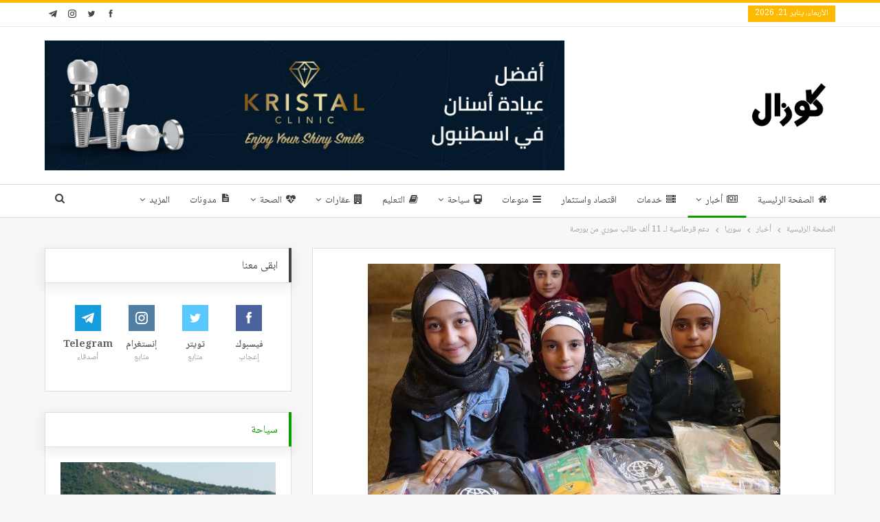

--- FILE ---
content_type: text/html; charset=UTF-8
request_url: https://guzelo.net/%D8%A3%D8%AE%D8%A8%D8%A7%D8%B1/%D8%B3%D9%88%D8%B1%D9%8A%D8%A7/%D8%AF%D8%B9%D9%85-%D9%82%D8%B1%D8%B7%D8%A7%D8%B3%D9%8A%D8%A9-%D9%84%D9%80-11-%D8%A3%D9%84%D9%81-%D8%B7%D8%A7%D9%84%D8%A8-%D8%B3%D9%88%D8%B1%D9%8A-%D9%85%D9%86-%D8%A8%D9%88%D8%B1%D8%B5%D8%A9%EF%BF%BC/
body_size: 23102
content:
	<!DOCTYPE html>
		<!--[if IE 8]>
	<html class="ie ie8" dir="rtl" lang="ar"> <![endif]-->
	<!--[if IE 9]>
	<html class="ie ie9" dir="rtl" lang="ar"> <![endif]-->
	<!--[if gt IE 9]><!-->
<html dir="rtl" lang="ar"> <!--<![endif]-->
	<head>
				<meta charset="UTF-8">
		<meta http-equiv="X-UA-Compatible" content="IE=edge">
		<meta name="viewport" content="width=device-width, initial-scale=1.0">
		<link rel="pingback" href="https://guzelo.net/xmlrpc.php"/>

		<meta name='robots' content='index, follow, max-image-preview:large, max-snippet:-1, max-video-preview:-1' />

	<!-- This site is optimized with the Yoast SEO plugin v23.4 - https://yoast.com/wordpress/plugins/seo/ -->
	<title>دعم قرطاسية لـ 11 ألف طالب سوري من بورصة￼ - كوزال</title>
	<link rel="canonical" href="https://guzelo.net/أخبار/سوريا/دعم-قرطاسية-لـ-11-ألف-طالب-سوري-من-بورصة￼/" />
	<meta property="og:locale" content="ar_AR" />
	<meta property="og:type" content="article" />
	<meta property="og:title" content="دعم قرطاسية لـ 11 ألف طالب سوري من بورصة￼ - كوزال" />
	<meta property="og:description" content="أعلنت منظمة الإغاثة الإنسانية İHH اليوم عن قيامها بتوزيع مواد دراسية وقرطاسية على الطلاب السوريين الذين يدرسون في مدارس ريف مدينة إدلب السورية ومنطقة يايلاداغي في ولاية هاتاي جنوب تركيا. ووفقاً لمتابعة كوزال نت، تواصل هيئة الإغاثة والمساعدات الإنسانية IHH أنشطتها الإغاثية منذ عام 2011 عندما بدأت الأزمة الإنسانية الحالية في سوريا. ومع بداية العام [&hellip;]" />
	<meta property="og:url" content="https://guzelo.net/أخبار/سوريا/دعم-قرطاسية-لـ-11-ألف-طالب-سوري-من-بورصة￼/" />
	<meta property="og:site_name" content="كوزال" />
	<meta property="article:published_time" content="2022-10-03T19:16:06+00:00" />
	<meta property="article:modified_time" content="2022-10-03T19:16:11+00:00" />
	<meta property="og:image" content="https://cdn.guzelo.net/2022/10/photo_٢٠٢٢-١٠-٠٣_٢١-٢٩-١٦.jpg" />
	<meta property="og:image:width" content="600" />
	<meta property="og:image:height" content="400" />
	<meta property="og:image:type" content="image/jpeg" />
	<meta name="author" content="كوزال" />
	<meta name="twitter:card" content="summary_large_image" />
	<meta name="twitter:label1" content="كُتب بواسطة" />
	<meta name="twitter:data1" content="كوزال" />
	<script type="application/ld+json" class="yoast-schema-graph">{"@context":"https://schema.org","@graph":[{"@type":"WebPage","@id":"https://guzelo.net/%d8%a3%d8%ae%d8%a8%d8%a7%d8%b1/%d8%b3%d9%88%d8%b1%d9%8a%d8%a7/%d8%af%d8%b9%d9%85-%d9%82%d8%b1%d8%b7%d8%a7%d8%b3%d9%8a%d8%a9-%d9%84%d9%80-11-%d8%a3%d9%84%d9%81-%d8%b7%d8%a7%d9%84%d8%a8-%d8%b3%d9%88%d8%b1%d9%8a-%d9%85%d9%86-%d8%a8%d9%88%d8%b1%d8%b5%d8%a9%ef%bf%bc/","url":"https://guzelo.net/%d8%a3%d8%ae%d8%a8%d8%a7%d8%b1/%d8%b3%d9%88%d8%b1%d9%8a%d8%a7/%d8%af%d8%b9%d9%85-%d9%82%d8%b1%d8%b7%d8%a7%d8%b3%d9%8a%d8%a9-%d9%84%d9%80-11-%d8%a3%d9%84%d9%81-%d8%b7%d8%a7%d9%84%d8%a8-%d8%b3%d9%88%d8%b1%d9%8a-%d9%85%d9%86-%d8%a8%d9%88%d8%b1%d8%b5%d8%a9%ef%bf%bc/","name":"دعم قرطاسية لـ 11 ألف طالب سوري من بورصة￼ - كوزال","isPartOf":{"@id":"https://guzelo.net/#website"},"primaryImageOfPage":{"@id":"https://guzelo.net/%d8%a3%d8%ae%d8%a8%d8%a7%d8%b1/%d8%b3%d9%88%d8%b1%d9%8a%d8%a7/%d8%af%d8%b9%d9%85-%d9%82%d8%b1%d8%b7%d8%a7%d8%b3%d9%8a%d8%a9-%d9%84%d9%80-11-%d8%a3%d9%84%d9%81-%d8%b7%d8%a7%d9%84%d8%a8-%d8%b3%d9%88%d8%b1%d9%8a-%d9%85%d9%86-%d8%a8%d9%88%d8%b1%d8%b5%d8%a9%ef%bf%bc/#primaryimage"},"image":{"@id":"https://guzelo.net/%d8%a3%d8%ae%d8%a8%d8%a7%d8%b1/%d8%b3%d9%88%d8%b1%d9%8a%d8%a7/%d8%af%d8%b9%d9%85-%d9%82%d8%b1%d8%b7%d8%a7%d8%b3%d9%8a%d8%a9-%d9%84%d9%80-11-%d8%a3%d9%84%d9%81-%d8%b7%d8%a7%d9%84%d8%a8-%d8%b3%d9%88%d8%b1%d9%8a-%d9%85%d9%86-%d8%a8%d9%88%d8%b1%d8%b5%d8%a9%ef%bf%bc/#primaryimage"},"thumbnailUrl":"https://cdn.guzelo.net/2022/10/photo_٢٠٢٢-١٠-٠٣_٢١-٢٩-١٦.jpg","datePublished":"2022-10-03T19:16:06+00:00","dateModified":"2022-10-03T19:16:11+00:00","author":{"@id":"https://guzelo.net/#/schema/person/b4dc3748a6135797d9282a4c9790658d"},"breadcrumb":{"@id":"https://guzelo.net/%d8%a3%d8%ae%d8%a8%d8%a7%d8%b1/%d8%b3%d9%88%d8%b1%d9%8a%d8%a7/%d8%af%d8%b9%d9%85-%d9%82%d8%b1%d8%b7%d8%a7%d8%b3%d9%8a%d8%a9-%d9%84%d9%80-11-%d8%a3%d9%84%d9%81-%d8%b7%d8%a7%d9%84%d8%a8-%d8%b3%d9%88%d8%b1%d9%8a-%d9%85%d9%86-%d8%a8%d9%88%d8%b1%d8%b5%d8%a9%ef%bf%bc/#breadcrumb"},"inLanguage":"ar","potentialAction":[{"@type":"ReadAction","target":["https://guzelo.net/%d8%a3%d8%ae%d8%a8%d8%a7%d8%b1/%d8%b3%d9%88%d8%b1%d9%8a%d8%a7/%d8%af%d8%b9%d9%85-%d9%82%d8%b1%d8%b7%d8%a7%d8%b3%d9%8a%d8%a9-%d9%84%d9%80-11-%d8%a3%d9%84%d9%81-%d8%b7%d8%a7%d9%84%d8%a8-%d8%b3%d9%88%d8%b1%d9%8a-%d9%85%d9%86-%d8%a8%d9%88%d8%b1%d8%b5%d8%a9%ef%bf%bc/"]}]},{"@type":"ImageObject","inLanguage":"ar","@id":"https://guzelo.net/%d8%a3%d8%ae%d8%a8%d8%a7%d8%b1/%d8%b3%d9%88%d8%b1%d9%8a%d8%a7/%d8%af%d8%b9%d9%85-%d9%82%d8%b1%d8%b7%d8%a7%d8%b3%d9%8a%d8%a9-%d9%84%d9%80-11-%d8%a3%d9%84%d9%81-%d8%b7%d8%a7%d9%84%d8%a8-%d8%b3%d9%88%d8%b1%d9%8a-%d9%85%d9%86-%d8%a8%d9%88%d8%b1%d8%b5%d8%a9%ef%bf%bc/#primaryimage","url":"https://cdn.guzelo.net/2022/10/photo_٢٠٢٢-١٠-٠٣_٢١-٢٩-١٦.jpg","contentUrl":"https://cdn.guzelo.net/2022/10/photo_٢٠٢٢-١٠-٠٣_٢١-٢٩-١٦.jpg","width":600,"height":400},{"@type":"BreadcrumbList","@id":"https://guzelo.net/%d8%a3%d8%ae%d8%a8%d8%a7%d8%b1/%d8%b3%d9%88%d8%b1%d9%8a%d8%a7/%d8%af%d8%b9%d9%85-%d9%82%d8%b1%d8%b7%d8%a7%d8%b3%d9%8a%d8%a9-%d9%84%d9%80-11-%d8%a3%d9%84%d9%81-%d8%b7%d8%a7%d9%84%d8%a8-%d8%b3%d9%88%d8%b1%d9%8a-%d9%85%d9%86-%d8%a8%d9%88%d8%b1%d8%b5%d8%a9%ef%bf%bc/#breadcrumb","itemListElement":[{"@type":"ListItem","position":1,"name":"الرئيسية","item":"https://guzelo.net/"},{"@type":"ListItem","position":2,"name":"دعم قرطاسية لـ 11 ألف طالب سوري من بورصة￼"}]},{"@type":"WebSite","@id":"https://guzelo.net/#website","url":"https://guzelo.net/","name":"كوزال","description":"","potentialAction":[{"@type":"SearchAction","target":{"@type":"EntryPoint","urlTemplate":"https://guzelo.net/?s={search_term_string}"},"query-input":{"@type":"PropertyValueSpecification","valueRequired":true,"valueName":"search_term_string"}}],"inLanguage":"ar"},{"@type":"Person","@id":"https://guzelo.net/#/schema/person/b4dc3748a6135797d9282a4c9790658d","name":"كوزال","image":{"@type":"ImageObject","inLanguage":"ar","@id":"https://guzelo.net/#/schema/person/image/","url":"https://secure.gravatar.com/avatar/511d1104b77cc1b32a415bcaafc10221?s=96&r=g","contentUrl":"https://secure.gravatar.com/avatar/511d1104b77cc1b32a415bcaafc10221?s=96&r=g","caption":"كوزال"},"url":"https://guzelo.net/author/editor1/"}]}</script>
	<!-- / Yoast SEO plugin. -->


<link rel='dns-prefetch' href='//www.googletagmanager.com' />
<link rel='dns-prefetch' href='//fonts.googleapis.com' />
<link rel='dns-prefetch' href='//pagead2.googlesyndication.com' />
<link rel="alternate" type="application/rss+xml" title="كوزال &laquo; الخلاصة" href="https://guzelo.net/feed/" />
<link rel="alternate" type="application/rss+xml" title="كوزال &laquo; خلاصة التعليقات" href="https://guzelo.net/comments/feed/" />
<script type="9aaa16ef1e469f5c725a9fb3-text/javascript">
/* <![CDATA[ */
window._wpemojiSettings = {"baseUrl":"https:\/\/s.w.org\/images\/core\/emoji\/14.0.0\/72x72\/","ext":".png","svgUrl":"https:\/\/s.w.org\/images\/core\/emoji\/14.0.0\/svg\/","svgExt":".svg","source":{"concatemoji":"https:\/\/guzelo.net\/wp-includes\/js\/wp-emoji-release.min.js?ver=6.4.7"}};
/*! This file is auto-generated */
!function(i,n){var o,s,e;function c(e){try{var t={supportTests:e,timestamp:(new Date).valueOf()};sessionStorage.setItem(o,JSON.stringify(t))}catch(e){}}function p(e,t,n){e.clearRect(0,0,e.canvas.width,e.canvas.height),e.fillText(t,0,0);var t=new Uint32Array(e.getImageData(0,0,e.canvas.width,e.canvas.height).data),r=(e.clearRect(0,0,e.canvas.width,e.canvas.height),e.fillText(n,0,0),new Uint32Array(e.getImageData(0,0,e.canvas.width,e.canvas.height).data));return t.every(function(e,t){return e===r[t]})}function u(e,t,n){switch(t){case"flag":return n(e,"\ud83c\udff3\ufe0f\u200d\u26a7\ufe0f","\ud83c\udff3\ufe0f\u200b\u26a7\ufe0f")?!1:!n(e,"\ud83c\uddfa\ud83c\uddf3","\ud83c\uddfa\u200b\ud83c\uddf3")&&!n(e,"\ud83c\udff4\udb40\udc67\udb40\udc62\udb40\udc65\udb40\udc6e\udb40\udc67\udb40\udc7f","\ud83c\udff4\u200b\udb40\udc67\u200b\udb40\udc62\u200b\udb40\udc65\u200b\udb40\udc6e\u200b\udb40\udc67\u200b\udb40\udc7f");case"emoji":return!n(e,"\ud83e\udef1\ud83c\udffb\u200d\ud83e\udef2\ud83c\udfff","\ud83e\udef1\ud83c\udffb\u200b\ud83e\udef2\ud83c\udfff")}return!1}function f(e,t,n){var r="undefined"!=typeof WorkerGlobalScope&&self instanceof WorkerGlobalScope?new OffscreenCanvas(300,150):i.createElement("canvas"),a=r.getContext("2d",{willReadFrequently:!0}),o=(a.textBaseline="top",a.font="600 32px Arial",{});return e.forEach(function(e){o[e]=t(a,e,n)}),o}function t(e){var t=i.createElement("script");t.src=e,t.defer=!0,i.head.appendChild(t)}"undefined"!=typeof Promise&&(o="wpEmojiSettingsSupports",s=["flag","emoji"],n.supports={everything:!0,everythingExceptFlag:!0},e=new Promise(function(e){i.addEventListener("DOMContentLoaded",e,{once:!0})}),new Promise(function(t){var n=function(){try{var e=JSON.parse(sessionStorage.getItem(o));if("object"==typeof e&&"number"==typeof e.timestamp&&(new Date).valueOf()<e.timestamp+604800&&"object"==typeof e.supportTests)return e.supportTests}catch(e){}return null}();if(!n){if("undefined"!=typeof Worker&&"undefined"!=typeof OffscreenCanvas&&"undefined"!=typeof URL&&URL.createObjectURL&&"undefined"!=typeof Blob)try{var e="postMessage("+f.toString()+"("+[JSON.stringify(s),u.toString(),p.toString()].join(",")+"));",r=new Blob([e],{type:"text/javascript"}),a=new Worker(URL.createObjectURL(r),{name:"wpTestEmojiSupports"});return void(a.onmessage=function(e){c(n=e.data),a.terminate(),t(n)})}catch(e){}c(n=f(s,u,p))}t(n)}).then(function(e){for(var t in e)n.supports[t]=e[t],n.supports.everything=n.supports.everything&&n.supports[t],"flag"!==t&&(n.supports.everythingExceptFlag=n.supports.everythingExceptFlag&&n.supports[t]);n.supports.everythingExceptFlag=n.supports.everythingExceptFlag&&!n.supports.flag,n.DOMReady=!1,n.readyCallback=function(){n.DOMReady=!0}}).then(function(){return e}).then(function(){var e;n.supports.everything||(n.readyCallback(),(e=n.source||{}).concatemoji?t(e.concatemoji):e.wpemoji&&e.twemoji&&(t(e.twemoji),t(e.wpemoji)))}))}((window,document),window._wpemojiSettings);
/* ]]> */
</script>
<style id='wp-emoji-styles-inline-css' type='text/css'>

	img.wp-smiley, img.emoji {
		display: inline !important;
		border: none !important;
		box-shadow: none !important;
		height: 1em !important;
		width: 1em !important;
		margin: 0 0.07em !important;
		vertical-align: -0.1em !important;
		background: none !important;
		padding: 0 !important;
	}
</style>
<link rel='stylesheet' id='wp-block-library-rtl-css' href='https://guzelo.net/wp-includes/css/dist/block-library/style-rtl.min.css?ver=6.4.7' type='text/css' media='all' />
<style id='classic-theme-styles-inline-css' type='text/css'>
/*! This file is auto-generated */
.wp-block-button__link{color:#fff;background-color:#32373c;border-radius:9999px;box-shadow:none;text-decoration:none;padding:calc(.667em + 2px) calc(1.333em + 2px);font-size:1.125em}.wp-block-file__button{background:#32373c;color:#fff;text-decoration:none}
</style>
<style id='global-styles-inline-css' type='text/css'>
body{--wp--preset--color--black: #000000;--wp--preset--color--cyan-bluish-gray: #abb8c3;--wp--preset--color--white: #ffffff;--wp--preset--color--pale-pink: #f78da7;--wp--preset--color--vivid-red: #cf2e2e;--wp--preset--color--luminous-vivid-orange: #ff6900;--wp--preset--color--luminous-vivid-amber: #fcb900;--wp--preset--color--light-green-cyan: #7bdcb5;--wp--preset--color--vivid-green-cyan: #00d084;--wp--preset--color--pale-cyan-blue: #8ed1fc;--wp--preset--color--vivid-cyan-blue: #0693e3;--wp--preset--color--vivid-purple: #9b51e0;--wp--preset--gradient--vivid-cyan-blue-to-vivid-purple: linear-gradient(135deg,rgba(6,147,227,1) 0%,rgb(155,81,224) 100%);--wp--preset--gradient--light-green-cyan-to-vivid-green-cyan: linear-gradient(135deg,rgb(122,220,180) 0%,rgb(0,208,130) 100%);--wp--preset--gradient--luminous-vivid-amber-to-luminous-vivid-orange: linear-gradient(135deg,rgba(252,185,0,1) 0%,rgba(255,105,0,1) 100%);--wp--preset--gradient--luminous-vivid-orange-to-vivid-red: linear-gradient(135deg,rgba(255,105,0,1) 0%,rgb(207,46,46) 100%);--wp--preset--gradient--very-light-gray-to-cyan-bluish-gray: linear-gradient(135deg,rgb(238,238,238) 0%,rgb(169,184,195) 100%);--wp--preset--gradient--cool-to-warm-spectrum: linear-gradient(135deg,rgb(74,234,220) 0%,rgb(151,120,209) 20%,rgb(207,42,186) 40%,rgb(238,44,130) 60%,rgb(251,105,98) 80%,rgb(254,248,76) 100%);--wp--preset--gradient--blush-light-purple: linear-gradient(135deg,rgb(255,206,236) 0%,rgb(152,150,240) 100%);--wp--preset--gradient--blush-bordeaux: linear-gradient(135deg,rgb(254,205,165) 0%,rgb(254,45,45) 50%,rgb(107,0,62) 100%);--wp--preset--gradient--luminous-dusk: linear-gradient(135deg,rgb(255,203,112) 0%,rgb(199,81,192) 50%,rgb(65,88,208) 100%);--wp--preset--gradient--pale-ocean: linear-gradient(135deg,rgb(255,245,203) 0%,rgb(182,227,212) 50%,rgb(51,167,181) 100%);--wp--preset--gradient--electric-grass: linear-gradient(135deg,rgb(202,248,128) 0%,rgb(113,206,126) 100%);--wp--preset--gradient--midnight: linear-gradient(135deg,rgb(2,3,129) 0%,rgb(40,116,252) 100%);--wp--preset--font-size--small: 13px;--wp--preset--font-size--medium: 20px;--wp--preset--font-size--large: 36px;--wp--preset--font-size--x-large: 42px;--wp--preset--spacing--20: 0.44rem;--wp--preset--spacing--30: 0.67rem;--wp--preset--spacing--40: 1rem;--wp--preset--spacing--50: 1.5rem;--wp--preset--spacing--60: 2.25rem;--wp--preset--spacing--70: 3.38rem;--wp--preset--spacing--80: 5.06rem;--wp--preset--shadow--natural: 6px 6px 9px rgba(0, 0, 0, 0.2);--wp--preset--shadow--deep: 12px 12px 50px rgba(0, 0, 0, 0.4);--wp--preset--shadow--sharp: 6px 6px 0px rgba(0, 0, 0, 0.2);--wp--preset--shadow--outlined: 6px 6px 0px -3px rgba(255, 255, 255, 1), 6px 6px rgba(0, 0, 0, 1);--wp--preset--shadow--crisp: 6px 6px 0px rgba(0, 0, 0, 1);}:where(.is-layout-flex){gap: 0.5em;}:where(.is-layout-grid){gap: 0.5em;}body .is-layout-flow > .alignleft{float: left;margin-inline-start: 0;margin-inline-end: 2em;}body .is-layout-flow > .alignright{float: right;margin-inline-start: 2em;margin-inline-end: 0;}body .is-layout-flow > .aligncenter{margin-left: auto !important;margin-right: auto !important;}body .is-layout-constrained > .alignleft{float: left;margin-inline-start: 0;margin-inline-end: 2em;}body .is-layout-constrained > .alignright{float: right;margin-inline-start: 2em;margin-inline-end: 0;}body .is-layout-constrained > .aligncenter{margin-left: auto !important;margin-right: auto !important;}body .is-layout-constrained > :where(:not(.alignleft):not(.alignright):not(.alignfull)){max-width: var(--wp--style--global--content-size);margin-left: auto !important;margin-right: auto !important;}body .is-layout-constrained > .alignwide{max-width: var(--wp--style--global--wide-size);}body .is-layout-flex{display: flex;}body .is-layout-flex{flex-wrap: wrap;align-items: center;}body .is-layout-flex > *{margin: 0;}body .is-layout-grid{display: grid;}body .is-layout-grid > *{margin: 0;}:where(.wp-block-columns.is-layout-flex){gap: 2em;}:where(.wp-block-columns.is-layout-grid){gap: 2em;}:where(.wp-block-post-template.is-layout-flex){gap: 1.25em;}:where(.wp-block-post-template.is-layout-grid){gap: 1.25em;}.has-black-color{color: var(--wp--preset--color--black) !important;}.has-cyan-bluish-gray-color{color: var(--wp--preset--color--cyan-bluish-gray) !important;}.has-white-color{color: var(--wp--preset--color--white) !important;}.has-pale-pink-color{color: var(--wp--preset--color--pale-pink) !important;}.has-vivid-red-color{color: var(--wp--preset--color--vivid-red) !important;}.has-luminous-vivid-orange-color{color: var(--wp--preset--color--luminous-vivid-orange) !important;}.has-luminous-vivid-amber-color{color: var(--wp--preset--color--luminous-vivid-amber) !important;}.has-light-green-cyan-color{color: var(--wp--preset--color--light-green-cyan) !important;}.has-vivid-green-cyan-color{color: var(--wp--preset--color--vivid-green-cyan) !important;}.has-pale-cyan-blue-color{color: var(--wp--preset--color--pale-cyan-blue) !important;}.has-vivid-cyan-blue-color{color: var(--wp--preset--color--vivid-cyan-blue) !important;}.has-vivid-purple-color{color: var(--wp--preset--color--vivid-purple) !important;}.has-black-background-color{background-color: var(--wp--preset--color--black) !important;}.has-cyan-bluish-gray-background-color{background-color: var(--wp--preset--color--cyan-bluish-gray) !important;}.has-white-background-color{background-color: var(--wp--preset--color--white) !important;}.has-pale-pink-background-color{background-color: var(--wp--preset--color--pale-pink) !important;}.has-vivid-red-background-color{background-color: var(--wp--preset--color--vivid-red) !important;}.has-luminous-vivid-orange-background-color{background-color: var(--wp--preset--color--luminous-vivid-orange) !important;}.has-luminous-vivid-amber-background-color{background-color: var(--wp--preset--color--luminous-vivid-amber) !important;}.has-light-green-cyan-background-color{background-color: var(--wp--preset--color--light-green-cyan) !important;}.has-vivid-green-cyan-background-color{background-color: var(--wp--preset--color--vivid-green-cyan) !important;}.has-pale-cyan-blue-background-color{background-color: var(--wp--preset--color--pale-cyan-blue) !important;}.has-vivid-cyan-blue-background-color{background-color: var(--wp--preset--color--vivid-cyan-blue) !important;}.has-vivid-purple-background-color{background-color: var(--wp--preset--color--vivid-purple) !important;}.has-black-border-color{border-color: var(--wp--preset--color--black) !important;}.has-cyan-bluish-gray-border-color{border-color: var(--wp--preset--color--cyan-bluish-gray) !important;}.has-white-border-color{border-color: var(--wp--preset--color--white) !important;}.has-pale-pink-border-color{border-color: var(--wp--preset--color--pale-pink) !important;}.has-vivid-red-border-color{border-color: var(--wp--preset--color--vivid-red) !important;}.has-luminous-vivid-orange-border-color{border-color: var(--wp--preset--color--luminous-vivid-orange) !important;}.has-luminous-vivid-amber-border-color{border-color: var(--wp--preset--color--luminous-vivid-amber) !important;}.has-light-green-cyan-border-color{border-color: var(--wp--preset--color--light-green-cyan) !important;}.has-vivid-green-cyan-border-color{border-color: var(--wp--preset--color--vivid-green-cyan) !important;}.has-pale-cyan-blue-border-color{border-color: var(--wp--preset--color--pale-cyan-blue) !important;}.has-vivid-cyan-blue-border-color{border-color: var(--wp--preset--color--vivid-cyan-blue) !important;}.has-vivid-purple-border-color{border-color: var(--wp--preset--color--vivid-purple) !important;}.has-vivid-cyan-blue-to-vivid-purple-gradient-background{background: var(--wp--preset--gradient--vivid-cyan-blue-to-vivid-purple) !important;}.has-light-green-cyan-to-vivid-green-cyan-gradient-background{background: var(--wp--preset--gradient--light-green-cyan-to-vivid-green-cyan) !important;}.has-luminous-vivid-amber-to-luminous-vivid-orange-gradient-background{background: var(--wp--preset--gradient--luminous-vivid-amber-to-luminous-vivid-orange) !important;}.has-luminous-vivid-orange-to-vivid-red-gradient-background{background: var(--wp--preset--gradient--luminous-vivid-orange-to-vivid-red) !important;}.has-very-light-gray-to-cyan-bluish-gray-gradient-background{background: var(--wp--preset--gradient--very-light-gray-to-cyan-bluish-gray) !important;}.has-cool-to-warm-spectrum-gradient-background{background: var(--wp--preset--gradient--cool-to-warm-spectrum) !important;}.has-blush-light-purple-gradient-background{background: var(--wp--preset--gradient--blush-light-purple) !important;}.has-blush-bordeaux-gradient-background{background: var(--wp--preset--gradient--blush-bordeaux) !important;}.has-luminous-dusk-gradient-background{background: var(--wp--preset--gradient--luminous-dusk) !important;}.has-pale-ocean-gradient-background{background: var(--wp--preset--gradient--pale-ocean) !important;}.has-electric-grass-gradient-background{background: var(--wp--preset--gradient--electric-grass) !important;}.has-midnight-gradient-background{background: var(--wp--preset--gradient--midnight) !important;}.has-small-font-size{font-size: var(--wp--preset--font-size--small) !important;}.has-medium-font-size{font-size: var(--wp--preset--font-size--medium) !important;}.has-large-font-size{font-size: var(--wp--preset--font-size--large) !important;}.has-x-large-font-size{font-size: var(--wp--preset--font-size--x-large) !important;}
.wp-block-navigation a:where(:not(.wp-element-button)){color: inherit;}
:where(.wp-block-post-template.is-layout-flex){gap: 1.25em;}:where(.wp-block-post-template.is-layout-grid){gap: 1.25em;}
:where(.wp-block-columns.is-layout-flex){gap: 2em;}:where(.wp-block-columns.is-layout-grid){gap: 2em;}
.wp-block-pullquote{font-size: 1.5em;line-height: 1.6;}
</style>
<link rel='stylesheet' id='url-shortify-css' href='https://guzelo.net/wp-content/plugins/url-shortify/lite/dist/styles/url-shortify.css?ver=1.12.0' type='text/css' media='all' />
<link rel='stylesheet' id='better-framework-main-fonts-css' href='https://fonts.googleapis.com/css?family=Roboto:500&#038;display=swap' type='text/css' media='all' />
<link rel='stylesheet' id='better-framework-font-1-css' href='//fonts.googleapis.com/earlyaccess/notonaskharabic.css' type='text/css' media='all' />
<script type="9aaa16ef1e469f5c725a9fb3-text/javascript" src="https://guzelo.net/wp-includes/js/jquery/jquery.min.js?ver=3.7.1" id="jquery-core-js"></script>
<script type="9aaa16ef1e469f5c725a9fb3-text/javascript" src="https://guzelo.net/wp-includes/js/jquery/jquery-migrate.min.js?ver=3.4.1" id="jquery-migrate-js"></script>
<script type="9aaa16ef1e469f5c725a9fb3-text/javascript" id="url-shortify-js-extra">
/* <![CDATA[ */
var usParams = {"ajaxurl":"https:\/\/guzelo.net\/wp-admin\/admin-ajax.php"};
/* ]]> */
</script>
<script type="9aaa16ef1e469f5c725a9fb3-text/javascript" src="https://guzelo.net/wp-content/plugins/url-shortify/lite/dist/scripts/url-shortify.js?ver=1.12.0" id="url-shortify-js"></script>
<!--[if lt IE 9]>
<script type="text/javascript" src="https://guzelo.net/wp-content/themes/publisher/includes/libs/better-framework/assets/js/html5shiv.min.js?ver=3.15.0" id="bf-html5shiv-js"></script>
<![endif]-->
<!--[if lt IE 9]>
<script type="text/javascript" src="https://guzelo.net/wp-content/themes/publisher/includes/libs/better-framework/assets/js/respond.min.js?ver=3.15.0" id="bf-respond-js"></script>
<![endif]-->

<!-- Google tag (gtag.js) snippet added by Site Kit -->
<!-- Google Analytics snippet added by Site Kit -->
<script type="9aaa16ef1e469f5c725a9fb3-text/javascript" src="https://www.googletagmanager.com/gtag/js?id=G-V3DHK22J2K" id="google_gtagjs-js" async></script>
<script type="9aaa16ef1e469f5c725a9fb3-text/javascript" id="google_gtagjs-js-after">
/* <![CDATA[ */
window.dataLayer = window.dataLayer || [];function gtag(){dataLayer.push(arguments);}
gtag("set","linker",{"domains":["guzelo.net"]});
gtag("js", new Date());
gtag("set", "developer_id.dZTNiMT", true);
gtag("config", "G-V3DHK22J2K");
/* ]]> */
</script>
<link rel="https://api.w.org/" href="https://guzelo.net/wp-json/" /><link rel="alternate" type="application/json" href="https://guzelo.net/wp-json/wp/v2/posts/3466" /><link rel="EditURI" type="application/rsd+xml" title="RSD" href="https://guzelo.net/xmlrpc.php?rsd" />
<meta name="generator" content="WordPress 6.4.7" />
<link rel='shortlink' href='https://guzelo.net/65rb' />
<link rel="alternate" type="application/json+oembed" href="https://guzelo.net/wp-json/oembed/1.0/embed?url=https%3A%2F%2Fguzelo.net%2F%25d8%25a3%25d8%25ae%25d8%25a8%25d8%25a7%25d8%25b1%2F%25d8%25b3%25d9%2588%25d8%25b1%25d9%258a%25d8%25a7%2F%25d8%25af%25d8%25b9%25d9%2585-%25d9%2582%25d8%25b1%25d8%25b7%25d8%25a7%25d8%25b3%25d9%258a%25d8%25a9-%25d9%2584%25d9%2580-11-%25d8%25a3%25d9%2584%25d9%2581-%25d8%25b7%25d8%25a7%25d9%2584%25d8%25a8-%25d8%25b3%25d9%2588%25d8%25b1%25d9%258a-%25d9%2585%25d9%2586-%25d8%25a8%25d9%2588%25d8%25b1%25d8%25b5%25d8%25a9%25ef%25bf%25bc%2F" />
<link rel="alternate" type="text/xml+oembed" href="https://guzelo.net/wp-json/oembed/1.0/embed?url=https%3A%2F%2Fguzelo.net%2F%25d8%25a3%25d8%25ae%25d8%25a8%25d8%25a7%25d8%25b1%2F%25d8%25b3%25d9%2588%25d8%25b1%25d9%258a%25d8%25a7%2F%25d8%25af%25d8%25b9%25d9%2585-%25d9%2582%25d8%25b1%25d8%25b7%25d8%25a7%25d8%25b3%25d9%258a%25d8%25a9-%25d9%2584%25d9%2580-11-%25d8%25a3%25d9%2584%25d9%2581-%25d8%25b7%25d8%25a7%25d9%2584%25d8%25a8-%25d8%25b3%25d9%2588%25d8%25b1%25d9%258a-%25d9%2585%25d9%2586-%25d8%25a8%25d9%2588%25d8%25b1%25d8%25b5%25d8%25a9%25ef%25bf%25bc%2F&#038;format=xml" />
			<link rel="amphtml" href="https://guzelo.net/amp/%D8%A3%D8%AE%D8%A8%D8%A7%D8%B1/%D8%B3%D9%88%D8%B1%D9%8A%D8%A7/%D8%AF%D8%B9%D9%85-%D9%82%D8%B1%D8%B7%D8%A7%D8%B3%D9%8A%D8%A9-%D9%84%D9%80-11-%D8%A3%D9%84%D9%81-%D8%B7%D8%A7%D9%84%D8%A8-%D8%B3%D9%88%D8%B1%D9%8A-%D9%85%D9%86-%D8%A8%D9%88%D8%B1%D8%B5%D8%A9%EF%BF%BC/"/>
						<meta property="ia:markup_url" content="https://guzelo.net/%d8%a3%d8%ae%d8%a8%d8%a7%d8%b1/%d8%b3%d9%88%d8%b1%d9%8a%d8%a7/%d8%af%d8%b9%d9%85-%d9%82%d8%b1%d8%b7%d8%a7%d8%b3%d9%8a%d8%a9-%d9%84%d9%80-11-%d8%a3%d9%84%d9%81-%d8%b7%d8%a7%d9%84%d8%a8-%d8%b3%d9%88%d8%b1%d9%8a-%d9%85%d9%86-%d8%a8%d9%88%d8%b1%d8%b5%d8%a9%ef%bf%bc/?ia_markup=1" />
			<meta name="generator" content="Site Kit by Google 1.170.0" />			<link rel="shortcut icon" href="https://cdn.guzelo.net/2022/03/Shape-2.png">
<!-- Google AdSense meta tags added by Site Kit -->
<meta name="google-adsense-platform-account" content="ca-host-pub-2644536267352236">
<meta name="google-adsense-platform-domain" content="sitekit.withgoogle.com">
<!-- End Google AdSense meta tags added by Site Kit -->
<meta name="generator" content="Powered by WPBakery Page Builder - drag and drop page builder for WordPress."/>
<script type="application/ld+json">{
    "@context": "http://schema.org/",
    "@type": "Organization",
    "@id": "#organization",
    "logo": {
        "@type": "ImageObject",
        "url": "https://cdn.guzelo.net/2022/03/Shape-1-1.png"
    },
    "url": "https://guzelo.net/",
    "name": "\u0643\u0648\u0632\u0627\u0644",
    "description": ""
}</script>
<script type="application/ld+json">{
    "@context": "http://schema.org/",
    "@type": "WebSite",
    "name": "\u0643\u0648\u0632\u0627\u0644",
    "alternateName": "",
    "url": "https://guzelo.net/"
}</script>
<script type="application/ld+json">{
    "@context": "http://schema.org/",
    "@type": "BlogPosting",
    "headline": "\u062f\u0639\u0645 \u0642\u0631\u0637\u0627\u0633\u064a\u0629 \u0644\u0640 11 \u0623\u0644\u0641 \u0637\u0627\u0644\u0628 \u0633\u0648\u0631\u064a \u0645\u0646 \u0628\u0648\u0631\u0635\u0629\ufffc",
    "description": "\u0623\u0639\u0644\u0646\u062a \u0645\u0646\u0638\u0645\u0629 \u0627\u0644\u0625\u063a\u0627\u062b\u0629 \u0627\u0644\u0625\u0646\u0633\u0627\u0646\u064a\u0629 \u0130HH \u0627\u0644\u064a\u0648\u0645 \u0639\u0646 \u0642\u064a\u0627\u0645\u0647\u0627 \u0628\u062a\u0648\u0632\u064a\u0639 \u0645\u0648\u0627\u062f \u062f\u0631\u0627\u0633\u064a\u0629 \u0648\u0642\u0631\u0637\u0627\u0633\u064a\u0629 \u0639\u0644\u0649 \u0627\u0644\u0637\u0644\u0627\u0628 \u0627\u0644\u0633\u0648\u0631\u064a\u064a\u0646 \u0627\u0644\u0630\u064a\u0646 \u064a\u062f\u0631\u0633\u0648\u0646 \u0641\u064a \u0645\u062f\u0627\u0631\u0633 \u0631\u064a\u0641 \u0645\u062f\u064a\u0646\u0629 \u0625\u062f\u0644\u0628 \u0627\u0644\u0633\u0648\u0631\u064a\u0629 \u0648\u0645\u0646\u0637\u0642\u0629 \u064a\u0627\u064a\u0644\u0627\u062f\u0627\u063a\u064a \u0641\u064a \u0648\u0644\u0627\u064a\u0629 \u0647\u0627\u062a\u0627\u064a \u062c\u0646\u0648\u0628 \u062a\u0631\u0643\u064a\u0627.\u0648\u0648\u0641\u0642\u0627\u064b \u0644\u0645\u062a\u0627\u0628\u0639\u0629 \u0643\u0648\u0632\u0627\u0644 \u0646\u062a\u060c \u062a\u0648\u0627\u0635\u0644 \u0647\u064a\u0626\u0629 \u0627\u0644\u0625\u063a\u0627\u062b\u0629 \u0648\u0627\u0644\u0645\u0633\u0627\u0639\u062f\u0627\u062a \u0627\u0644\u0625\u0646\u0633\u0627\u0646\u064a\u0629",
    "datePublished": "2022-10-03",
    "dateModified": "2022-10-03",
    "author": {
        "@type": "Person",
        "@id": "#person-",
        "name": "\u0643\u0648\u0632\u0627\u0644"
    },
    "image": "https://cdn.guzelo.net/2022/10/photo_\u0662\u0660\u0662\u0662-\u0661\u0660-\u0660\u0663_\u0662\u0661-\u0662\u0669-\u0661\u0666.jpg",
    "interactionStatistic": [
        {
            "@type": "InteractionCounter",
            "interactionType": "http://schema.org/CommentAction",
            "userInteractionCount": "0"
        }
    ],
    "publisher": {
        "@id": "#organization"
    },
    "mainEntityOfPage": "https://guzelo.net/%d8%a3%d8%ae%d8%a8%d8%a7%d8%b1/%d8%b3%d9%88%d8%b1%d9%8a%d8%a7/%d8%af%d8%b9%d9%85-%d9%82%d8%b1%d8%b7%d8%a7%d8%b3%d9%8a%d8%a9-%d9%84%d9%80-11-%d8%a3%d9%84%d9%81-%d8%b7%d8%a7%d9%84%d8%a8-%d8%b3%d9%88%d8%b1%d9%8a-%d9%85%d9%86-%d8%a8%d9%88%d8%b1%d8%b5%d8%a9%ef%bf%bc/"
}</script>

<!-- Google AdSense snippet added by Site Kit -->
<script type="9aaa16ef1e469f5c725a9fb3-text/javascript" async="async" src="https://pagead2.googlesyndication.com/pagead/js/adsbygoogle.js?client=ca-pub-7493706983755298&amp;host=ca-host-pub-2644536267352236" crossorigin="anonymous"></script>

<!-- End Google AdSense snippet added by Site Kit -->
<link rel='stylesheet' id='bf-minifed-css-1' href='https://guzelo.net/wp-content/bs-booster-cache/a501effad7a7d851854cee09d604c86e.css' type='text/css' media='all' />
<link rel='stylesheet' id='7.11.0-1757162839' href='https://guzelo.net/wp-content/bs-booster-cache/3940eb7efd366560741bae6cddb4ff59.css' type='text/css' media='all' />
<style>.shorten_url { 
	   padding: 10px 10px 10px 10px ; 
	   border: 1px solid #AAAAAA ; 
	   background-color: #EEEEEE ;
}</style>
<!-- BetterFramework Head Inline CSS -->
<style>
#site-logo{height:80px;}
.section-heading.sh-t2:after{width: 4px;
    height: -webkit-fill-available;}
    .section-heading.sh-t2{box-shadow: 0 6px 18px 3px #00000012;}
    .term-badges.floated a{margin: 5px !important;
    border-radius: 10px;}

.slider-overlay-colored .img-cont:after {
    background: linear-gradient(#ffffff00 60%,#000000 80%) !important
}
.slider-overlay-colored h2.title > a {
    text-shadow: 0 0 4px #000;
}

*:not(i) {
    font-family: 'noto naskh arabic' !important;
}


</style>
<!-- /BetterFramework Head Inline CSS-->
<script async custom-element="amp-auto-ads" src="https://cdn.ampproject.org/v0/amp-auto-ads-0.1.js" type="9aaa16ef1e469f5c725a9fb3-text/javascript">
</script>
<noscript><style> .wpb_animate_when_almost_visible { opacity: 1; }</style></noscript>		<meta name="facebook-domain-verification" content="hbmqevfk89fhfzoo9esazngu5wy1vx" />
	</head>

<body class="rtl post-template-default single single-post postid-3466 single-format-standard bs-theme bs-publisher bs-publisher-clean-tech active-light-box active-top-line close-rh page-layout-2-col page-layout-2-col-right full-width active-sticky-sidebar main-menu-sticky-smart main-menu-full-width active-ajax-search single-cat-51 single-cat-54 single-prim-cat-52 single-cat-52  bs-show-ha bs-show-ha-a wpb-js-composer js-comp-ver-6.7.0 vc_responsive bs-ll-a" dir="rtl">
		<div class="main-wrap content-main-wrap">
			<header id="header" class="site-header header-style-2 full-width" itemscope="itemscope" itemtype="https://schema.org/WPHeader">

		<section class="topbar topbar-style-1 hidden-xs hidden-xs">
	<div class="content-wrap">
		<div class="container">
			<div class="topbar-inner clearfix">

									<div class="section-links">
								<div  class="  better-studio-shortcode bsc-clearfix better-social-counter style-button not-colored in-4-col">
						<ul class="social-list bsc-clearfix"><li class="social-item facebook"><a href = "https://www.facebook.com/Guzelolalim" target = "_blank" > <i class="item-icon bsfi-facebook" ></i><span class="item-title" > إعجاب </span> </a> </li> <li class="social-item twitter"><a href = "https://twitter.com/guzel_olalim" target = "_blank" > <i class="item-icon bsfi-twitter" ></i><span class="item-title" > متابع </span> </a> </li> <li class="social-item instagram"><a href = "https://instagram.com/guzelolaim" target = "_blank" > <i class="item-icon bsfi-instagram" ></i><span class="item-title" > متابع </span> </a> </li> <li class="social-item telegram"><a href = "https://t.me/guzelolalim" target = "_blank" > <i class="item-icon bsfi-telegram" ></i><span class="item-title" > أصدقاء </span> </a> </li> 			</ul>
		</div>
							</div>
				
				<div class="section-menu">
						<div id="menu-top" class="menu top-menu-wrapper" role="navigation" itemscope="itemscope" itemtype="https://schema.org/SiteNavigationElement">
		<nav class="top-menu-container">

			<ul id="top-navigation" class="top-menu menu clearfix bsm-pure">
									<li id="topbar-date" class="menu-item menu-item-date">
					<span
						class="topbar-date">الأربعاء, يناير 21, 2026</span>
					</li>
								</ul>

		</nav>
	</div>
				</div>
			</div>
		</div>
	</div>
</section>
		<div class="header-inner">
			<div class="content-wrap">
				<div class="container">
					<div class="row">
						<div class="row-height">
							<div class="logo-col col-xs-4">
								<div class="col-inside">
									<div id="site-branding" class="site-branding">
	<p  id="site-title" class="logo h1 img-logo">
	<a href="https://guzelo.net/" itemprop="url" rel="home">
					<img id="site-logo" src="https://cdn.guzelo.net/2022/03/Shape-1-1.png"
			     alt="Guzel"  />

			<span class="site-title">Guzel - </span>
				</a>
</p>
</div><!-- .site-branding -->
								</div>
							</div>
															<div class="sidebar-col col-xs-8">
									<div class="col-inside">
										<aside id="sidebar" class="sidebar" role="complementary" itemscope="itemscope" itemtype="https://schema.org/WPSideBar">
											<div class="aznueio aznueio-pubadban aznueio-show-desktop aznueio-show-tablet-portrait aznueio-show-tablet-landscape aznueio-show-phone aznueio-loc-header_aside_logo aznueio-align-left aznueio-column-1 aznueio-clearfix no-bg-box-model"><div id="aznueio-11149-1004501723" class="aznueio-container aznueio-type-image " itemscope="" itemtype="https://schema.org/WPAdBlock" data-adid="11149" data-type="image"><a itemprop="url" class="aznueio-link" href="https://kristalclinic.com/" target="_blank" ><img class="aznueio-image" src="https://cdn.guzelo.net/2025/08/kristal-clinic.jpeg" alt="kristal-clinic" /></a></div></div>										</aside>
									</div>
								</div>
														</div>
					</div>
				</div>
			</div>
		</div>

		<div id="menu-main" class="menu main-menu-wrapper show-search-item menu-actions-btn-width-1" role="navigation" itemscope="itemscope" itemtype="https://schema.org/SiteNavigationElement">
	<div class="main-menu-inner">
		<div class="content-wrap">
			<div class="container">

				<nav class="main-menu-container">
					<ul id="main-navigation" class="main-menu menu bsm-pure clearfix">
						<li id="menu-item-114" class="menu-have-icon menu-icon-type-fontawesome menu-item menu-item-type-post_type menu-item-object-page menu-item-home better-anim-fade menu-item-114"><a href="https://guzelo.net/"><i class="bf-icon  fa fa-home"></i>الصفحة الرئيسية</a></li>
<li id="menu-item-115" class="menu-have-icon menu-icon-type-fontawesome menu-item menu-item-type-taxonomy menu-item-object-category current-post-ancestor current-menu-parent current-post-parent menu-term-51 better-anim-slide-bottom-in menu-item-has-children menu-item-has-mega menu-item-mega-tabbed-grid-posts menu-item-115"><a href="https://guzelo.net/category/%d8%a3%d8%ae%d8%a8%d8%a7%d8%b1/"><i class="bf-icon  fa fa-newspaper-o"></i>أخبار</a>
<!-- Mega Menu Start -->
	<div class="mega-menu tabbed-grid-posts">
		<div class="content-wrap clearfix">
			<ul class="tabs-section">
								<li class="active">
					<a href="https://guzelo.net/category/%d8%a3%d8%ae%d8%a8%d8%a7%d8%b1/"
					   data-target="#mtab-486012784-51"
					   data-toggle="tab" aria-expanded="true"
					   class="term-51">
						<i class="fa fa-angle-left"></i> الكل					</a>
				</li>
									<li>
						<a href="https://guzelo.net/category/%d8%a3%d8%ae%d8%a8%d8%a7%d8%b1/%d8%b3%d9%88%d8%b1%d9%8a%d8%a7/"
						   data-target="#mtab-486012784-52"
						   data-deferred-init="503938000"
						   data-toggle="tab" data-deferred-event="mouseenter"
						   class="term-52">
							<i class="fa fa-angle-left"></i> سوريا						</a>
					</li>
										<li>
						<a href="https://guzelo.net/category/%d8%a3%d8%ae%d8%a8%d8%a7%d8%b1/%d8%aa%d8%b1%d9%83%d9%8a%d8%a7/"
						   data-target="#mtab-486012784-54"
						   data-deferred-init="1712017878"
						   data-toggle="tab" data-deferred-event="mouseenter"
						   class="term-54">
							<i class="fa fa-angle-left"></i> تركيا						</a>
					</li>
										<li>
						<a href="https://guzelo.net/category/%d8%a3%d8%ae%d8%a8%d8%a7%d8%b1/%d8%a7%d9%84%d8%b9%d8%a7%d9%84%d9%85/"
						   data-target="#mtab-486012784-53"
						   data-deferred-init="337318069"
						   data-toggle="tab" data-deferred-event="mouseenter"
						   class="term-53">
							<i class="fa fa-angle-left"></i> العالم						</a>
					</li>
								</ul>
			<div class="tab-content">
				<div class="tab-pane bs-tab-anim bs-tab-animated active"
				     id="mtab-486012784-51">
							<div class="bs-pagination-wrapper main-term-51 next_prev ">
			<div class="listing listing-grid listing-grid-1 clearfix columns-3">
		<div class="post-15516 type-post format-standard has-post-thumbnail  simple-grid  listing-item listing-item-grid listing-item-grid-1 main-term-54">
	<div class="item-inner">
					<div class="featured clearfix">
				<div class="term-badges floated"><span class="term-badge term-54"><a href="https://guzelo.net/category/%d8%a3%d8%ae%d8%a8%d8%a7%d8%b1/%d8%aa%d8%b1%d9%83%d9%8a%d8%a7/">تركيا</a></span></div>				<a  title="تركيا تتجه لتقليص الحماية المؤقتة للسوريين ضمن إجراءات مرحلية لتسريع العودة" data-src="https://cdn.guzelo.net/2025/12/0fa93110688f3e2a9d1c415a528c6398ecf5aa57-357x210.jpg" data-bs-srcset="{&quot;baseurl&quot;:&quot;https:\/\/cdn.guzelo.net\/2025\/12\/&quot;,&quot;sizes&quot;:{&quot;210&quot;:&quot;0fa93110688f3e2a9d1c415a528c6398ecf5aa57-210x136.jpg&quot;,&quot;279&quot;:&quot;0fa93110688f3e2a9d1c415a528c6398ecf5aa57-279x220.jpg&quot;,&quot;357&quot;:&quot;0fa93110688f3e2a9d1c415a528c6398ecf5aa57-357x210.jpg&quot;,&quot;750&quot;:&quot;0fa93110688f3e2a9d1c415a528c6398ecf5aa57-750x430.jpg&quot;,&quot;1023&quot;:&quot;0fa93110688f3e2a9d1c415a528c6398ecf5aa57.jpg&quot;}}"						class="img-holder" href="https://guzelo.net/%d8%a3%d8%ae%d8%a8%d8%a7%d8%b1/%d8%aa%d8%b1%d9%83%d9%8a%d8%a7/%d8%aa%d8%b1%d9%83%d9%8a%d8%a7-%d8%aa%d8%aa%d8%ac%d9%87-%d9%84%d8%aa%d9%82%d9%84%d9%8a%d8%b5-%d8%a7%d9%84%d8%ad%d9%85%d8%a7%d9%8a%d8%a9-%d8%a7%d9%84%d9%85%d8%a4%d9%82%d8%aa%d8%a9-%d9%84%d9%84%d8%b3/"></a>

							</div>
		<p class="title">		<a href="https://guzelo.net/%d8%a3%d8%ae%d8%a8%d8%a7%d8%b1/%d8%aa%d8%b1%d9%83%d9%8a%d8%a7/%d8%aa%d8%b1%d9%83%d9%8a%d8%a7-%d8%aa%d8%aa%d8%ac%d9%87-%d9%84%d8%aa%d9%82%d9%84%d9%8a%d8%b5-%d8%a7%d9%84%d8%ad%d9%85%d8%a7%d9%8a%d8%a9-%d8%a7%d9%84%d9%85%d8%a4%d9%82%d8%aa%d8%a9-%d9%84%d9%84%d8%b3/" class="post-title post-url">
			تركيا تتجه لتقليص الحماية المؤقتة للسوريين ضمن إجراءات مرحلية لتسريع العودة		</a>
		</p>	</div>
	</div >
	<div class="post-15512 type-post format-standard has-post-thumbnail  simple-grid  listing-item listing-item-grid listing-item-grid-1 main-term-52">
	<div class="item-inner">
					<div class="featured clearfix">
				<div class="term-badges floated"><span class="term-badge term-52"><a href="https://guzelo.net/category/%d8%a3%d8%ae%d8%a8%d8%a7%d8%b1/%d8%b3%d9%88%d8%b1%d9%8a%d8%a7/">سوريا</a></span></div>				<a  title="قائمة أعضاء مجلس الشعب السوري للعام 2025" data-src="https://cdn.guzelo.net/2025/10/IMG_2092-357x210.png" data-bs-srcset="{&quot;baseurl&quot;:&quot;https:\/\/cdn.guzelo.net\/2025\/10\/&quot;,&quot;sizes&quot;:{&quot;210&quot;:&quot;IMG_2092-210x136.png&quot;,&quot;279&quot;:&quot;IMG_2092-279x220.png&quot;,&quot;357&quot;:&quot;IMG_2092-357x210.png&quot;,&quot;750&quot;:&quot;IMG_2092-750x430.png&quot;,&quot;2000&quot;:&quot;IMG_2092.png&quot;}}"						class="img-holder" href="https://guzelo.net/%d8%a3%d8%ae%d8%a8%d8%a7%d8%b1/%d8%b3%d9%88%d8%b1%d9%8a%d8%a7/%d9%82%d8%a7%d8%a6%d9%85%d8%a9-%d8%a3%d8%b9%d8%b6%d8%a7%d8%a1-%d9%85%d8%ac%d9%84%d8%b3-%d8%a7%d9%84%d8%b4%d8%b9%d8%a8-%d8%a7%d9%84%d8%b3%d9%88%d8%b1%d9%8a-%d9%84%d9%84%d8%b9%d8%a7%d9%85-2025/"></a>

							</div>
		<p class="title">		<a href="https://guzelo.net/%d8%a3%d8%ae%d8%a8%d8%a7%d8%b1/%d8%b3%d9%88%d8%b1%d9%8a%d8%a7/%d9%82%d8%a7%d8%a6%d9%85%d8%a9-%d8%a3%d8%b9%d8%b6%d8%a7%d8%a1-%d9%85%d8%ac%d9%84%d8%b3-%d8%a7%d9%84%d8%b4%d8%b9%d8%a8-%d8%a7%d9%84%d8%b3%d9%88%d8%b1%d9%8a-%d9%84%d9%84%d8%b9%d8%a7%d9%85-2025/" class="post-title post-url">
			قائمة أعضاء مجلس الشعب السوري للعام 2025		</a>
		</p>	</div>
	</div >
	<div class="post-15503 type-post format-standard has-post-thumbnail  simple-grid  listing-item listing-item-grid listing-item-grid-1 main-term-52">
	<div class="item-inner">
					<div class="featured clearfix">
				<div class="term-badges floated"><span class="term-badge term-52"><a href="https://guzelo.net/category/%d8%a3%d8%ae%d8%a8%d8%a7%d8%b1/%d8%b3%d9%88%d8%b1%d9%8a%d8%a7/">سوريا</a></span></div>				<a  title="شاهد التعرفة الجمركية المعدلة للبضائع على المنافذ السورية ابتداءً من 1 أيلول 2025" data-src="https://cdn.guzelo.net/2025/09/5764977985894599978-357x210.jpg" data-bs-srcset="{&quot;baseurl&quot;:&quot;https:\/\/cdn.guzelo.net\/2025\/09\/&quot;,&quot;sizes&quot;:{&quot;210&quot;:&quot;5764977985894599978-210x136.jpg&quot;,&quot;279&quot;:&quot;5764977985894599978-279x220.jpg&quot;,&quot;357&quot;:&quot;5764977985894599978-357x210.jpg&quot;,&quot;621&quot;:&quot;5764977985894599978.jpg&quot;}}"						class="img-holder" href="https://guzelo.net/%d8%a3%d8%ae%d8%a8%d8%a7%d8%b1/%d8%b3%d9%88%d8%b1%d9%8a%d8%a7/%d8%b4%d8%a7%d9%87%d8%af-%d8%a7%d9%84%d8%aa%d8%b9%d8%b1%d9%81%d8%a9-%d8%a7%d9%84%d8%ac%d9%85%d8%b1%d9%83%d9%8a%d8%a9-%d8%a7%d9%84%d9%85%d8%b9%d8%af%d9%84%d8%a9-%d9%84%d9%84%d8%a8%d8%b6%d8%a7%d8%a6/"></a>

							</div>
		<p class="title">		<a href="https://guzelo.net/%d8%a3%d8%ae%d8%a8%d8%a7%d8%b1/%d8%b3%d9%88%d8%b1%d9%8a%d8%a7/%d8%b4%d8%a7%d9%87%d8%af-%d8%a7%d9%84%d8%aa%d8%b9%d8%b1%d9%81%d8%a9-%d8%a7%d9%84%d8%ac%d9%85%d8%b1%d9%83%d9%8a%d8%a9-%d8%a7%d9%84%d9%85%d8%b9%d8%af%d9%84%d8%a9-%d9%84%d9%84%d8%a8%d8%b6%d8%a7%d8%a6/" class="post-title post-url">
			شاهد التعرفة الجمركية المعدلة للبضائع على المنافذ السورية ابتداءً من 1 أيلول 2025		</a>
		</p>	</div>
	</div >
	</div>
	
	</div><div class="bs-pagination bs-ajax-pagination next_prev main-term-51 clearfix">
			<script type="9aaa16ef1e469f5c725a9fb3-text/javascript">var bs_ajax_paginate_1881747266 = '{"query":{"paginate":"next_prev","show_label":1,"order_by":"date","count":3,"category":"51","_layout":{"state":"1|1|0","page":"2-col-right"}},"type":"wp_query","view":"Publisher::bs_pagin_ajax_tabbed_mega_grid_posts","current_page":1,"ajax_url":"\/wp-admin\/admin-ajax.php","remove_duplicates":"0","paginate":"next_prev","_layout":{"state":"1|1|0","page":"2-col-right"},"_bs_pagin_token":"ac7320d"}';</script>				<a class="btn-bs-pagination prev disabled" rel="prev" data-id="1881747266"
				   title="السابق">
					<i class="fa fa-angle-right"
					   aria-hidden="true"></i> السابق				</a>
				<a  rel="next" class="btn-bs-pagination next"
				   data-id="1881747266" title="التالي">
					التالي <i
							class="fa fa-angle-left" aria-hidden="true"></i>
				</a>
				</div>				</div>
									<div class="tab-pane bs-tab-anim bs-deferred-container"
					     id="mtab-486012784-52">
								<div class="bs-pagination-wrapper main-term-52 next_prev ">
				<div class="bs-deferred-load-wrapper" id="bsd_503938000">
			<script type="9aaa16ef1e469f5c725a9fb3-text/javascript">var bs_deferred_loading_bsd_503938000 = '{"query":{"paginate":"next_prev","show_label":1,"order_by":"date","count":3,"category":52,"_layout":{"state":"1|1|0","page":"2-col-right"}},"type":"wp_query","view":"Publisher::bs_pagin_ajax_tabbed_mega_grid_posts","current_page":1,"ajax_url":"\/wp-admin\/admin-ajax.php","remove_duplicates":"0","paginate":"next_prev","_layout":{"state":"1|1|0","page":"2-col-right"},"_bs_pagin_token":"6da16bc"}';</script>
		</div>
		
	</div>					</div>
										<div class="tab-pane bs-tab-anim bs-deferred-container"
					     id="mtab-486012784-54">
								<div class="bs-pagination-wrapper main-term-54 next_prev ">
				<div class="bs-deferred-load-wrapper" id="bsd_1712017878">
			<script type="9aaa16ef1e469f5c725a9fb3-text/javascript">var bs_deferred_loading_bsd_1712017878 = '{"query":{"paginate":"next_prev","show_label":1,"order_by":"date","count":3,"category":54,"_layout":{"state":"1|1|0","page":"2-col-right"}},"type":"wp_query","view":"Publisher::bs_pagin_ajax_tabbed_mega_grid_posts","current_page":1,"ajax_url":"\/wp-admin\/admin-ajax.php","remove_duplicates":"0","paginate":"next_prev","_layout":{"state":"1|1|0","page":"2-col-right"},"_bs_pagin_token":"4925ab6"}';</script>
		</div>
		
	</div>					</div>
										<div class="tab-pane bs-tab-anim bs-deferred-container"
					     id="mtab-486012784-53">
								<div class="bs-pagination-wrapper main-term-53 next_prev ">
				<div class="bs-deferred-load-wrapper" id="bsd_337318069">
			<script type="9aaa16ef1e469f5c725a9fb3-text/javascript">var bs_deferred_loading_bsd_337318069 = '{"query":{"paginate":"next_prev","show_label":1,"order_by":"date","count":3,"category":53,"_layout":{"state":"1|1|0","page":"2-col-right"}},"type":"wp_query","view":"Publisher::bs_pagin_ajax_tabbed_mega_grid_posts","current_page":1,"ajax_url":"\/wp-admin\/admin-ajax.php","remove_duplicates":"0","paginate":"next_prev","_layout":{"state":"1|1|0","page":"2-col-right"},"_bs_pagin_token":"62f4766"}';</script>
		</div>
		
	</div>					</div>
								</div>
		</div>
	</div>

<!-- Mega Menu End -->
</li>
<li id="menu-item-144" class="menu-have-icon menu-icon-type-fontawesome menu-item menu-item-type-taxonomy menu-item-object-category menu-term-66 better-anim-fade menu-item-144"><a href="https://guzelo.net/category/%d8%ae%d8%af%d9%85%d8%a7%d8%aa/"><i class="bf-icon  fa fa-server"></i>خدمات</a></li>
<li id="menu-item-6790" class="menu-item menu-item-type-taxonomy menu-item-object-category menu-term-6099 better-anim-fade menu-item-6790"><a href="https://guzelo.net/category/%d8%a7%d9%82%d8%aa%d8%b5%d8%a7%d8%af-%d9%88%d8%a7%d8%b3%d8%aa%d8%ab%d9%85%d8%a7%d8%b1/">اقتصاد واستثمار</a></li>
<li id="menu-item-145" class="menu-have-icon menu-icon-type-fontawesome menu-item menu-item-type-taxonomy menu-item-object-category menu-term-1 better-anim-fade menu-item-145"><a href="https://guzelo.net/category/%d9%85%d9%86%d9%88%d8%b9%d8%a7%d8%aa/"><i class="bf-icon  fa fa-bars"></i>منوعات</a></li>
<li id="menu-item-116" class="menu-have-icon menu-icon-type-fontawesome menu-item menu-item-type-taxonomy menu-item-object-category menu-term-50 better-anim-slide-bottom-in menu-item-has-children menu-item-has-mega menu-item-mega-tabbed-grid-posts menu-item-116"><a href="https://guzelo.net/category/%d8%b3%d9%8a%d8%a7%d8%ad%d8%a9/"><i class="bf-icon  fa fa-train"></i>سياحة</a>
<!-- Mega Menu Start -->
	<div class="mega-menu tabbed-grid-posts">
		<div class="content-wrap clearfix">
			<ul class="tabs-section">
								<li class="active">
					<a href="https://guzelo.net/category/%d8%b3%d9%8a%d8%a7%d8%ad%d8%a9/"
					   data-target="#mtab-117591751-50"
					   data-toggle="tab" aria-expanded="true"
					   class="term-50">
						<i class="fa fa-angle-left"></i> الكل					</a>
				</li>
									<li>
						<a href="https://guzelo.net/category/%d8%b3%d9%8a%d8%a7%d8%ad%d8%a9/%d8%b3%d9%8a%d8%a7%d8%ad%d8%a9-%d9%88%d8%b3%d9%81%d8%b1/"
						   data-target="#mtab-117591751-62"
						   data-deferred-init="335775415"
						   data-toggle="tab" data-deferred-event="mouseenter"
						   class="term-62">
							<i class="fa fa-angle-left"></i> سياحة وسفر						</a>
					</li>
										<li>
						<a href="https://guzelo.net/category/%d8%b3%d9%8a%d8%a7%d8%ad%d8%a9/%d8%b3%d9%8a%d8%a7%d8%ad%d8%a9-%d8%b9%d9%84%d8%a7%d8%ac%d9%8a%d8%a9/"
						   data-target="#mtab-117591751-63"
						   data-deferred-init="369210448"
						   data-toggle="tab" data-deferred-event="mouseenter"
						   class="term-63">
							<i class="fa fa-angle-left"></i> سياحة علاجية						</a>
					</li>
								</ul>
			<div class="tab-content">
				<div class="tab-pane bs-tab-anim bs-tab-animated active"
				     id="mtab-117591751-50">
							<div class="bs-pagination-wrapper main-term-50 next_prev ">
			<div class="listing listing-grid listing-grid-1 clearfix columns-3">
		<div class="post-14937 type-post format-standard has-post-thumbnail  simple-grid  listing-item listing-item-grid listing-item-grid-1 main-term-50">
	<div class="item-inner">
					<div class="featured clearfix">
				<div class="term-badges floated"><span class="term-badge term-50"><a href="https://guzelo.net/category/%d8%b3%d9%8a%d8%a7%d8%ad%d8%a9/">سياحة</a></span></div>				<a  title="تنظيم الشواطئ السورية يعيد الحياة إلى السياحة البحرية" data-src="https://cdn.guzelo.net/2025/07/Syrian-beaches-1536x864-1-357x210.jpg" data-bs-srcset="{&quot;baseurl&quot;:&quot;https:\/\/cdn.guzelo.net\/2025\/07\/&quot;,&quot;sizes&quot;:{&quot;210&quot;:&quot;Syrian-beaches-1536x864-1-210x136.jpg&quot;,&quot;279&quot;:&quot;Syrian-beaches-1536x864-1-279x220.jpg&quot;,&quot;357&quot;:&quot;Syrian-beaches-1536x864-1-357x210.jpg&quot;,&quot;750&quot;:&quot;Syrian-beaches-1536x864-1-750x430.jpg&quot;,&quot;1536&quot;:&quot;Syrian-beaches-1536x864-1.jpg&quot;}}"						class="img-holder" href="https://guzelo.net/%d8%b3%d9%8a%d8%a7%d8%ad%d8%a9/%d8%aa%d9%86%d8%b8%d9%8a%d9%85-%d8%a7%d9%84%d8%b4%d9%88%d8%a7%d8%b7%d8%a6-%d8%a7%d9%84%d8%b3%d9%88%d8%b1%d9%8a%d8%a9-%d9%8a%d8%b9%d9%8a%d8%af-%d8%a7%d9%84%d8%ad%d9%8a%d8%a7%d8%a9-%d8%a5%d9%84%d9%89/"></a>

							</div>
		<p class="title">		<a href="https://guzelo.net/%d8%b3%d9%8a%d8%a7%d8%ad%d8%a9/%d8%aa%d9%86%d8%b8%d9%8a%d9%85-%d8%a7%d9%84%d8%b4%d9%88%d8%a7%d8%b7%d8%a6-%d8%a7%d9%84%d8%b3%d9%88%d8%b1%d9%8a%d8%a9-%d9%8a%d8%b9%d9%8a%d8%af-%d8%a7%d9%84%d8%ad%d9%8a%d8%a7%d8%a9-%d8%a5%d9%84%d9%89/" class="post-title post-url">
			تنظيم الشواطئ السورية يعيد الحياة إلى السياحة البحرية		</a>
		</p>	</div>
	</div >
	<div class="post-14869 type-post format-standard has-post-thumbnail  simple-grid  listing-item listing-item-grid listing-item-grid-1 main-term-50">
	<div class="item-inner">
					<div class="featured clearfix">
				<div class="term-badges floated"><span class="term-badge term-50"><a href="https://guzelo.net/category/%d8%b3%d9%8a%d8%a7%d8%ad%d8%a9/">سياحة</a></span></div>				<a  title="مع بدء العطلة الصيفية..تحديد مناطق السباحة في إسطنبول" data-src="https://cdn.guzelo.net/2025/07/istanbul-plaj-2374972-357x210.jpg" data-bs-srcset="{&quot;baseurl&quot;:&quot;https:\/\/cdn.guzelo.net\/2025\/07\/&quot;,&quot;sizes&quot;:{&quot;210&quot;:&quot;istanbul-plaj-2374972-210x136.jpg&quot;,&quot;279&quot;:&quot;istanbul-plaj-2374972-279x220.jpg&quot;,&quot;357&quot;:&quot;istanbul-plaj-2374972-357x210.jpg&quot;,&quot;750&quot;:&quot;istanbul-plaj-2374972-750x430.jpg&quot;,&quot;1280&quot;:&quot;istanbul-plaj-2374972.jpg&quot;}}"						class="img-holder" href="https://guzelo.net/%d8%b3%d9%8a%d8%a7%d8%ad%d8%a9/%d9%85%d8%b9-%d8%a8%d8%af%d8%a1-%d8%a7%d9%84%d8%b9%d8%b7%d9%84%d8%a9-%d8%a7%d9%84%d8%b5%d9%8a%d9%81%d9%8a%d8%a9-%d8%aa%d8%ad%d8%af%d9%8a%d8%af-%d9%85%d9%86%d8%a7%d8%b7%d9%82-%d8%a7%d9%84%d8%b3%d8%a8/"></a>

							</div>
		<p class="title">		<a href="https://guzelo.net/%d8%b3%d9%8a%d8%a7%d8%ad%d8%a9/%d9%85%d8%b9-%d8%a8%d8%af%d8%a1-%d8%a7%d9%84%d8%b9%d8%b7%d9%84%d8%a9-%d8%a7%d9%84%d8%b5%d9%8a%d9%81%d9%8a%d8%a9-%d8%aa%d8%ad%d8%af%d9%8a%d8%af-%d9%85%d9%86%d8%a7%d8%b7%d9%82-%d8%a7%d9%84%d8%b3%d8%a8/" class="post-title post-url">
			مع بدء العطلة الصيفية..تحديد مناطق السباحة في إسطنبول		</a>
		</p>	</div>
	</div >
	<div class="post-14686 type-post format-standard has-post-thumbnail  simple-grid  listing-item listing-item-grid listing-item-grid-1 main-term-50">
	<div class="item-inner">
					<div class="featured clearfix">
				<div class="term-badges floated"><span class="term-badge term-50"><a href="https://guzelo.net/category/%d8%b3%d9%8a%d8%a7%d8%ad%d8%a9/">سياحة</a></span></div>				<a  title="متطلبات الدخول إلى سوريا 2025: إجراءات السفر وشروط التأشيرة للعرب والأجانب" data-src="https://cdn.guzelo.net/2025/06/thumbs_b_c_df46ec23aa7bb1a55d0d63863c477e05-357x210.jpg" data-bs-srcset="{&quot;baseurl&quot;:&quot;https:\/\/cdn.guzelo.net\/2025\/06\/&quot;,&quot;sizes&quot;:{&quot;210&quot;:&quot;thumbs_b_c_df46ec23aa7bb1a55d0d63863c477e05-210x136.jpg&quot;,&quot;279&quot;:&quot;thumbs_b_c_df46ec23aa7bb1a55d0d63863c477e05-279x220.jpg&quot;,&quot;357&quot;:&quot;thumbs_b_c_df46ec23aa7bb1a55d0d63863c477e05-357x210.jpg&quot;,&quot;750&quot;:&quot;thumbs_b_c_df46ec23aa7bb1a55d0d63863c477e05-750x430.jpg&quot;,&quot;864&quot;:&quot;thumbs_b_c_df46ec23aa7bb1a55d0d63863c477e05.jpg&quot;}}"						class="img-holder" href="https://guzelo.net/%d8%b3%d9%8a%d8%a7%d8%ad%d8%a9/%d9%85%d8%aa%d8%b7%d9%84%d8%a8%d8%a7%d8%aa-%d8%a7%d9%84%d8%af%d8%ae%d9%88%d9%84-%d8%a5%d9%84%d9%89-%d8%b3%d9%88%d8%b1%d9%8a%d8%a7-2025-%d8%a5%d8%ac%d8%b1%d8%a7%d8%a1%d8%a7%d8%aa-%d8%a7%d9%84%d8%b3/"></a>

							</div>
		<p class="title">		<a href="https://guzelo.net/%d8%b3%d9%8a%d8%a7%d8%ad%d8%a9/%d9%85%d8%aa%d8%b7%d9%84%d8%a8%d8%a7%d8%aa-%d8%a7%d9%84%d8%af%d8%ae%d9%88%d9%84-%d8%a5%d9%84%d9%89-%d8%b3%d9%88%d8%b1%d9%8a%d8%a7-2025-%d8%a5%d8%ac%d8%b1%d8%a7%d8%a1%d8%a7%d8%aa-%d8%a7%d9%84%d8%b3/" class="post-title post-url">
			متطلبات الدخول إلى سوريا 2025: إجراءات السفر وشروط التأشيرة للعرب والأجانب		</a>
		</p>	</div>
	</div >
	</div>
	
	</div><div class="bs-pagination bs-ajax-pagination next_prev main-term-50 clearfix">
			<script type="9aaa16ef1e469f5c725a9fb3-text/javascript">var bs_ajax_paginate_202413500 = '{"query":{"paginate":"next_prev","show_label":1,"order_by":"date","count":3,"category":"50","_layout":{"state":"1|1|0","page":"2-col-right"}},"type":"wp_query","view":"Publisher::bs_pagin_ajax_tabbed_mega_grid_posts","current_page":1,"ajax_url":"\/wp-admin\/admin-ajax.php","remove_duplicates":"0","paginate":"next_prev","_layout":{"state":"1|1|0","page":"2-col-right"},"_bs_pagin_token":"5d815f9"}';</script>				<a class="btn-bs-pagination prev disabled" rel="prev" data-id="202413500"
				   title="السابق">
					<i class="fa fa-angle-right"
					   aria-hidden="true"></i> السابق				</a>
				<a  rel="next" class="btn-bs-pagination next"
				   data-id="202413500" title="التالي">
					التالي <i
							class="fa fa-angle-left" aria-hidden="true"></i>
				</a>
				</div>				</div>
									<div class="tab-pane bs-tab-anim bs-deferred-container"
					     id="mtab-117591751-62">
								<div class="bs-pagination-wrapper main-term-62 next_prev ">
				<div class="bs-deferred-load-wrapper" id="bsd_335775415">
			<script type="9aaa16ef1e469f5c725a9fb3-text/javascript">var bs_deferred_loading_bsd_335775415 = '{"query":{"paginate":"next_prev","show_label":1,"order_by":"date","count":3,"category":62,"_layout":{"state":"1|1|0","page":"2-col-right"}},"type":"wp_query","view":"Publisher::bs_pagin_ajax_tabbed_mega_grid_posts","current_page":1,"ajax_url":"\/wp-admin\/admin-ajax.php","remove_duplicates":"0","paginate":"next_prev","_layout":{"state":"1|1|0","page":"2-col-right"},"_bs_pagin_token":"c9eb14e"}';</script>
		</div>
		
	</div>					</div>
										<div class="tab-pane bs-tab-anim bs-deferred-container"
					     id="mtab-117591751-63">
								<div class="bs-pagination-wrapper main-term-63 next_prev ">
				<div class="bs-deferred-load-wrapper" id="bsd_369210448">
			<script type="9aaa16ef1e469f5c725a9fb3-text/javascript">var bs_deferred_loading_bsd_369210448 = '{"query":{"paginate":"next_prev","show_label":1,"order_by":"date","count":3,"category":63,"_layout":{"state":"1|1|0","page":"2-col-right"}},"type":"wp_query","view":"Publisher::bs_pagin_ajax_tabbed_mega_grid_posts","current_page":1,"ajax_url":"\/wp-admin\/admin-ajax.php","remove_duplicates":"0","paginate":"next_prev","_layout":{"state":"1|1|0","page":"2-col-right"},"_bs_pagin_token":"d64a4f8"}';</script>
		</div>
		
	</div>					</div>
								</div>
		</div>
	</div>

<!-- Mega Menu End -->
</li>
<li id="menu-item-118" class="menu-have-icon menu-icon-type-fontawesome menu-item menu-item-type-taxonomy menu-item-object-category menu-term-56 better-anim-fade menu-item-118"><a href="https://guzelo.net/category/%d8%a7%d9%84%d8%aa%d8%b9%d9%84%d9%8a%d9%85/"><i class="bf-icon  fa fa-book"></i>التعليم</a></li>
<li id="menu-item-117" class="menu-have-icon menu-icon-type-fontawesome menu-item menu-item-type-taxonomy menu-item-object-category menu-term-57 better-anim-slide-fade menu-item-has-children menu-item-has-mega menu-item-mega-grid-posts menu-item-117"><a href="https://guzelo.net/category/%d8%b9%d9%82%d8%a7%d8%b1%d8%a7%d8%aa/"><i class="bf-icon  fa fa-building"></i>عقارات</a>
<!-- Mega Menu Start -->
	<div class="mega-menu mega-grid-posts">
		<div class="content-wrap bs-tab-anim bs-tab-animated active">
					<div class="bs-pagination-wrapper main-term-57 next_prev ">
			<div class="listing listing-grid listing-grid-1 clearfix columns-4">
		<div class="post-13405 type-post format-standard has-post-thumbnail  simple-grid  listing-item listing-item-grid listing-item-grid-1 main-term-57">
	<div class="item-inner">
					<div class="featured clearfix">
				<div class="term-badges floated"><span class="term-badge term-57"><a href="https://guzelo.net/category/%d8%b9%d9%82%d8%a7%d8%b1%d8%a7%d8%aa/">عقارات</a></span></div>				<a  title="بشرى إلى المستأجرين في تركيا: الزيادات الباهظة في الإيجارات ستخضع للرقابة!" data-src="https://cdn.guzelo.net/2024/03/65f52ecfbc16ed3f690072e3-357x210.webp" data-bs-srcset="{&quot;baseurl&quot;:&quot;https:\/\/cdn.guzelo.net\/2024\/03\/&quot;,&quot;sizes&quot;:{&quot;210&quot;:&quot;65f52ecfbc16ed3f690072e3-210x136.webp&quot;,&quot;279&quot;:&quot;65f52ecfbc16ed3f690072e3-279x220.webp&quot;,&quot;357&quot;:&quot;65f52ecfbc16ed3f690072e3-357x210.webp&quot;,&quot;750&quot;:&quot;65f52ecfbc16ed3f690072e3-750x430.webp&quot;,&quot;832&quot;:&quot;65f52ecfbc16ed3f690072e3.webp&quot;}}"						class="img-holder" href="https://guzelo.net/%d8%b9%d9%82%d8%a7%d8%b1%d8%a7%d8%aa/%d8%a8%d8%b4%d8%b1%d9%89-%d8%a5%d9%84%d9%89-%d8%a7%d9%84%d9%85%d8%b3%d8%aa%d8%a3%d8%ac%d8%b1%d9%8a%d9%86-%d9%81%d9%8a-%d8%aa%d8%b1%d9%83%d9%8a%d8%a7-%d8%a7%d9%84%d8%b2%d9%8a%d8%a7%d8%af%d8%a7%d8%aa/"></a>

							</div>
		<p class="title">		<a href="https://guzelo.net/%d8%b9%d9%82%d8%a7%d8%b1%d8%a7%d8%aa/%d8%a8%d8%b4%d8%b1%d9%89-%d8%a5%d9%84%d9%89-%d8%a7%d9%84%d9%85%d8%b3%d8%aa%d8%a3%d8%ac%d8%b1%d9%8a%d9%86-%d9%81%d9%8a-%d8%aa%d8%b1%d9%83%d9%8a%d8%a7-%d8%a7%d9%84%d8%b2%d9%8a%d8%a7%d8%af%d8%a7%d8%aa/" class="post-title post-url">
			بشرى إلى المستأجرين في تركيا: الزيادات الباهظة في الإيجارات ستخضع للرقابة!		</a>
		</p>	</div>
	</div >
	<div class="post-13226 type-post format-standard has-post-thumbnail  simple-grid  listing-item listing-item-grid listing-item-grid-1 main-term-57">
	<div class="item-inner">
					<div class="featured clearfix">
				<div class="term-badges floated"><span class="term-badge term-57"><a href="https://guzelo.net/category/%d8%b9%d9%82%d8%a7%d8%b1%d8%a7%d8%aa/">عقارات</a></span></div>				<a  title="إيجارات المنازل في تركيا تبدأ في الانخفاض!" data-src="https://cdn.guzelo.net/2024/07/سئبيءلؤارت-357x210.webp" data-bs-srcset="{&quot;baseurl&quot;:&quot;https:\/\/cdn.guzelo.net\/2024\/07\/&quot;,&quot;sizes&quot;:{&quot;210&quot;:&quot;\u0633\u0626\u0628\u064a\u0621\u0644\u0624\u0627\u0631\u062a-210x136.webp&quot;,&quot;279&quot;:&quot;\u0633\u0626\u0628\u064a\u0621\u0644\u0624\u0627\u0631\u062a-279x220.webp&quot;,&quot;357&quot;:&quot;\u0633\u0626\u0628\u064a\u0621\u0644\u0624\u0627\u0631\u062a-357x210.webp&quot;,&quot;750&quot;:&quot;\u0633\u0626\u0628\u064a\u0621\u0644\u0624\u0627\u0631\u062a-750x430.webp&quot;,&quot;1280&quot;:&quot;\u0633\u0626\u0628\u064a\u0621\u0644\u0624\u0627\u0631\u062a.webp&quot;}}"						class="img-holder" href="https://guzelo.net/%d8%b9%d9%82%d8%a7%d8%b1%d8%a7%d8%aa/%d8%a5%d9%8a%d8%ac%d8%a7%d8%b1%d8%a7%d8%aa-%d8%a7%d9%84%d9%85%d9%86%d8%a7%d8%b2%d9%84-%d9%81%d9%8a-%d8%aa%d8%b1%d9%83%d9%8a%d8%a7-%d8%aa%d8%a8%d8%af%d8%a3-%d9%81%d9%8a-%d8%a7%d9%84%d8%a7%d9%86%d8%ae/"></a>

							</div>
		<p class="title">		<a href="https://guzelo.net/%d8%b9%d9%82%d8%a7%d8%b1%d8%a7%d8%aa/%d8%a5%d9%8a%d8%ac%d8%a7%d8%b1%d8%a7%d8%aa-%d8%a7%d9%84%d9%85%d9%86%d8%a7%d8%b2%d9%84-%d9%81%d9%8a-%d8%aa%d8%b1%d9%83%d9%8a%d8%a7-%d8%aa%d8%a8%d8%af%d8%a3-%d9%81%d9%8a-%d8%a7%d9%84%d8%a7%d9%86%d8%ae/" class="post-title post-url">
			إيجارات المنازل في تركيا تبدأ في الانخفاض!		</a>
		</p>	</div>
	</div >
	<div class="post-13214 type-post format-standard has-post-thumbnail  simple-grid  listing-item listing-item-grid listing-item-grid-1 main-term-57">
	<div class="item-inner">
					<div class="featured clearfix">
				<div class="term-badges floated"><span class="term-badge term-57"><a href="https://guzelo.net/category/%d8%b9%d9%82%d8%a7%d8%b1%d8%a7%d8%aa/">عقارات</a></span></div>				<a  title="أغلى الأحياء في إسطنبول من حيث أسعارات الإيجار!" data-src="https://cdn.guzelo.net/2024/10/34غعه-357x210.jpg" data-bs-srcset="{&quot;baseurl&quot;:&quot;https:\/\/cdn.guzelo.net\/2024\/10\/&quot;,&quot;sizes&quot;:{&quot;210&quot;:&quot;34\u063a\u0639\u0647-210x136.jpg&quot;,&quot;279&quot;:&quot;34\u063a\u0639\u0647-279x220.jpg&quot;,&quot;357&quot;:&quot;34\u063a\u0639\u0647-357x210.jpg&quot;,&quot;750&quot;:&quot;34\u063a\u0639\u0647-750x430.jpg&quot;,&quot;776&quot;:&quot;34\u063a\u0639\u0647.jpg&quot;}}"						class="img-holder" href="https://guzelo.net/%d8%b9%d9%82%d8%a7%d8%b1%d8%a7%d8%aa/%d8%a3%d8%ba%d9%84%d9%89-%d8%a7%d9%84%d8%a3%d8%ad%d9%8a%d8%a7%d8%a1-%d9%81%d9%8a-%d8%a5%d8%b3%d8%b7%d9%86%d8%a8%d9%88%d9%84-%d9%85%d9%86-%d8%ad%d9%8a%d8%ab-%d8%a3%d8%b3%d8%b9%d8%a7%d8%b1%d8%a7%d8%aa/"></a>

							</div>
		<p class="title">		<a href="https://guzelo.net/%d8%b9%d9%82%d8%a7%d8%b1%d8%a7%d8%aa/%d8%a3%d8%ba%d9%84%d9%89-%d8%a7%d9%84%d8%a3%d8%ad%d9%8a%d8%a7%d8%a1-%d9%81%d9%8a-%d8%a5%d8%b3%d8%b7%d9%86%d8%a8%d9%88%d9%84-%d9%85%d9%86-%d8%ad%d9%8a%d8%ab-%d8%a3%d8%b3%d8%b9%d8%a7%d8%b1%d8%a7%d8%aa/" class="post-title post-url">
			أغلى الأحياء في إسطنبول من حيث أسعارات الإيجار!		</a>
		</p>	</div>
	</div >
	<div class="post-13186 type-post format-standard has-post-thumbnail  simple-grid  listing-item listing-item-grid listing-item-grid-1 main-term-57">
	<div class="item-inner">
					<div class="featured clearfix">
				<div class="term-badges floated"><span class="term-badge term-57"><a href="https://guzelo.net/category/%d8%b9%d9%82%d8%a7%d8%b1%d8%a7%d8%aa/">عقارات</a></span></div>				<a  title="الخلافات بين الملاك والمستأجرين في تركيا: ”عدد الشقق المستأجرة في السوق في ازدياد!" data-src="https://cdn.guzelo.net/2024/10/ضسيبنتمكط-357x210.jpg" data-bs-srcset="{&quot;baseurl&quot;:&quot;https:\/\/cdn.guzelo.net\/2024\/10\/&quot;,&quot;sizes&quot;:{&quot;210&quot;:&quot;\u0636\u0633\u064a\u0628\u0646\u062a\u0645\u0643\u0637-210x136.jpg&quot;,&quot;279&quot;:&quot;\u0636\u0633\u064a\u0628\u0646\u062a\u0645\u0643\u0637-279x220.jpg&quot;,&quot;357&quot;:&quot;\u0636\u0633\u064a\u0628\u0646\u062a\u0645\u0643\u0637-357x210.jpg&quot;,&quot;723&quot;:&quot;\u0636\u0633\u064a\u0628\u0646\u062a\u0645\u0643\u0637.jpg&quot;}}"						class="img-holder" href="https://guzelo.net/%d8%b9%d9%82%d8%a7%d8%b1%d8%a7%d8%aa/%d8%a7%d9%84%d8%ae%d9%84%d8%a7%d9%81%d8%a7%d8%aa-%d8%a8%d9%8a%d9%86-%d8%a7%d9%84%d9%85%d9%84%d8%a7%d9%83-%d9%88%d8%a7%d9%84%d9%85%d8%b3%d8%aa%d8%a3%d8%ac%d8%b1%d9%8a%d9%86-%d9%81%d9%8a-%d8%aa%d8%b1/"></a>

							</div>
		<p class="title">		<a href="https://guzelo.net/%d8%b9%d9%82%d8%a7%d8%b1%d8%a7%d8%aa/%d8%a7%d9%84%d8%ae%d9%84%d8%a7%d9%81%d8%a7%d8%aa-%d8%a8%d9%8a%d9%86-%d8%a7%d9%84%d9%85%d9%84%d8%a7%d9%83-%d9%88%d8%a7%d9%84%d9%85%d8%b3%d8%aa%d8%a3%d8%ac%d8%b1%d9%8a%d9%86-%d9%81%d9%8a-%d8%aa%d8%b1/" class="post-title post-url">
			الخلافات بين الملاك والمستأجرين في تركيا: ”عدد الشقق المستأجرة في السوق في ازدياد!		</a>
		</p>	</div>
	</div >
	</div>
	
	</div><div class="bs-pagination bs-ajax-pagination next_prev main-term-57 clearfix">
			<script type="9aaa16ef1e469f5c725a9fb3-text/javascript">var bs_ajax_paginate_1250887704 = '{"query":{"paginate":"next_prev","show_label":1,"order_by":"date","count":4,"category":"57","_layout":{"state":"1|1|0","page":"2-col-right"}},"type":"wp_query","view":"Publisher::bs_pagin_ajax_mega_grid_posts","current_page":1,"ajax_url":"\/wp-admin\/admin-ajax.php","remove_duplicates":"0","paginate":"next_prev","_layout":{"state":"1|1|0","page":"2-col-right"},"_bs_pagin_token":"33cb4cd"}';</script>				<a class="btn-bs-pagination prev disabled" rel="prev" data-id="1250887704"
				   title="السابق">
					<i class="fa fa-angle-right"
					   aria-hidden="true"></i> السابق				</a>
				<a  rel="next" class="btn-bs-pagination next"
				   data-id="1250887704" title="التالي">
					التالي <i
							class="fa fa-angle-left" aria-hidden="true"></i>
				</a>
				</div>		</div>
	</div>

<!-- Mega Menu End -->
</li>
<li id="menu-item-7500" class="menu-have-icon menu-icon-type-fontawesome menu-item menu-item-type-taxonomy menu-item-object-category menu-item-has-children menu-term-6736 better-anim-fade menu-item-7500"><a href="https://guzelo.net/category/%d8%a7%d9%84%d8%b5%d8%ad%d8%a9/"><i class="bf-icon  fa fa-heartbeat"></i>الصحة</a>
<ul class="sub-menu">
	<li id="menu-item-7501" class="menu-item menu-item-type-taxonomy menu-item-object-category menu-term-6736 better-anim-fade menu-item-7501"><a href="https://guzelo.net/category/%d8%a7%d9%84%d8%b5%d8%ad%d8%a9/">طب وتجميل الأسنان</a></li>
</ul>
</li>
<li id="menu-item-146" class="menu-have-icon menu-icon-type-bs-icons menu-item menu-item-type-taxonomy menu-item-object-category menu-term-67 better-anim-fade menu-item-146"><a href="https://guzelo.net/category/%d9%85%d8%af%d9%88%d9%86%d8%a7%d8%aa/"><i class="bf-icon  bsfi-posts"></i>مدونات</a></li>
<li id="menu-item-157" class="menu-have-icon menu-icon-type-fontawesome menu-item menu-item-type-custom menu-item-object-custom menu-item-has-children better-anim-fade menu-item-157"><a href="#"><i class="bf-icon  fa fa-info-circle"></i>من نحن</a>
<ul class="sub-menu">
	<li id="menu-item-156" class="menu-item menu-item-type-post_type menu-item-object-page better-anim-fade menu-item-156"><a href="https://guzelo.net/%d8%b9%d9%86-%d9%83%d9%88%d8%b2%d8%a7%d9%84-%d9%85%d9%86%d8%b5%d8%a9-%d8%a3%d8%ae%d8%a8%d8%a7%d8%b1%d9%8a%d8%a9-%d9%86%d8%a7%d8%b7%d9%82%d8%a9-%d8%a8%d8%a7%d9%84%d9%84%d8%ba%d8%a9-%d8%a7%d9%84%d8%b9/">كوزال</a></li>
	<li id="menu-item-155" class="menu-item menu-item-type-post_type menu-item-object-page better-anim-fade menu-item-155"><a href="https://guzelo.net/%d8%b4%d8%b1%d9%83%d8%a7%d8%a4%d9%86%d8%a7/">شركاؤنا</a></li>
	<li id="menu-item-154" class="menu-item menu-item-type-post_type menu-item-object-page better-anim-fade menu-item-154"><a href="https://guzelo.net/%d8%a7%d8%aa%d8%b5%d9%84-%d8%a8%d9%86%d8%a7/">اتصل بنا</a></li>
</ul>
</li>
					</ul><!-- #main-navigation -->
											<div class="menu-action-buttons width-1">
															<div class="search-container close">
									<span class="search-handler"><i class="fa fa-search"></i></span>

									<div class="search-box clearfix">
										<form role="search" method="get" class="search-form clearfix" action="https://guzelo.net">
	<input type="search" class="search-field"
	       placeholder="بحث..."
	       value="" name="s"
	       title="البحث عن:"
	       autocomplete="off">
	<input type="submit" class="search-submit" value="بحث">
</form><!-- .search-form -->
									</div>
								</div>
														</div>
										</nav><!-- .main-menu-container -->

			</div>
		</div>
	</div>
</div><!-- .menu -->
	</header><!-- .header -->
	<div class="rh-header clearfix light deferred-block-exclude">
		<div class="rh-container clearfix">

			<div class="menu-container close">
				<span class="menu-handler"><span class="lines"></span></span>
			</div><!-- .menu-container -->

			<div class="logo-container rh-img-logo">
				<a href="https://guzelo.net/" itemprop="url" rel="home">
											<img src="https://cdn.guzelo.net/2022/03/Shape-1-1.png"
						     alt="كوزال"  />				</a>
			</div><!-- .logo-container -->
		</div><!-- .rh-container -->
	</div><!-- .rh-header -->
<nav role="navigation" aria-label="Breadcrumbs" class="bf-breadcrumb clearfix bc-top-style"><div class="container bf-breadcrumb-container"><ul class="bf-breadcrumb-items" itemscope itemtype="http://schema.org/BreadcrumbList"><meta name="numberOfItems" content="4" /><meta name="itemListOrder" content="Ascending" /><li itemprop="itemListElement" itemscope itemtype="http://schema.org/ListItem" class="bf-breadcrumb-item bf-breadcrumb-begin"><a itemprop="item" href="https://guzelo.net" rel="home"><span itemprop="name">الصفحة الرئيسية</span></a><meta itemprop="position" content="1" /></li><li itemprop="itemListElement" itemscope itemtype="http://schema.org/ListItem" class="bf-breadcrumb-item"><a itemprop="item" href="https://guzelo.net/category/%d8%a3%d8%ae%d8%a8%d8%a7%d8%b1/" ><span itemprop="name">أخبار</span></a><meta itemprop="position" content="2" /></li><li itemprop="itemListElement" itemscope itemtype="http://schema.org/ListItem" class="bf-breadcrumb-item"><a itemprop="item" href="https://guzelo.net/category/%d8%a3%d8%ae%d8%a8%d8%a7%d8%b1/%d8%b3%d9%88%d8%b1%d9%8a%d8%a7/" ><span itemprop="name">سوريا</span></a><meta itemprop="position" content="3" /></li><li itemprop="itemListElement" itemscope itemtype="http://schema.org/ListItem" class="bf-breadcrumb-item bf-breadcrumb-end"><span itemprop="name">دعم قرطاسية لـ 11 ألف طالب سوري من بورصة￼</span><meta itemprop="item" content="https://guzelo.net/%d8%a3%d8%ae%d8%a8%d8%a7%d8%b1/%d8%b3%d9%88%d8%b1%d9%8a%d8%a7/%d8%af%d8%b9%d9%85-%d9%82%d8%b1%d8%b7%d8%a7%d8%b3%d9%8a%d8%a9-%d9%84%d9%80-11-%d8%a3%d9%84%d9%81-%d8%b7%d8%a7%d9%84%d8%a8-%d8%b3%d9%88%d8%b1%d9%8a-%d9%85%d9%86-%d8%a8%d9%88%d8%b1%d8%b5%d8%a9%ef%bf%bc/"/><meta itemprop="position" content="4" /></li></ul></div></nav><div class="content-wrap">
		<main id="content" class="content-container">

		<div class="container layout-2-col layout-2-col-1 layout-right-sidebar layout-bc-before post-template-10">

			<div class="row main-section">
										<div class="col-sm-8 content-column">
							<div class="single-container">
																<article id="post-3466" class="post-3466 post type-post status-publish format-standard has-post-thumbnail  category-51 category-54 category-52 tag-hatay tag-idlib-2 tag-ihh-insani-yardim-vakfi tag-kirtasiye-destegi tag-suriye tag-suriyeliler tag-turkiye tag-877 tag-980 tag-289 tag-74 tag-4076 tag-889 tag-4074 tag-2170 tag-2999 tag-632 single-post-content">
									<div class="single-featured"><a class="post-thumbnail open-lightbox" href="https://cdn.guzelo.net/2022/10/photo_٢٠٢٢-١٠-٠٣_٢١-٢٩-١٦.jpg"><img  width="600" height="400" alt="" data-src="https://cdn.guzelo.net/2022/10/photo_٢٠٢٢-١٠-٠٣_٢١-٢٩-١٦.jpg">											</a>
											</div>
																		<div class="post-header-inner">
										<div class="post-header-title">
											<div class="term-badges floated"><span class="term-badge term-52"><a href="https://guzelo.net/category/%d8%a3%d8%ae%d8%a8%d8%a7%d8%b1/%d8%b3%d9%88%d8%b1%d9%8a%d8%a7/">سوريا</a></span><span class="term-badge term-51"><a href="https://guzelo.net/category/%d8%a3%d8%ae%d8%a8%d8%a7%d8%b1/">أخبار</a></span><span class="term-badge term-54"><a href="https://guzelo.net/category/%d8%a3%d8%ae%d8%a8%d8%a7%d8%b1/%d8%aa%d8%b1%d9%83%d9%8a%d8%a7/">تركيا</a></span></div>											<h1 class="single-post-title">
												<span class="post-title" itemprop="headline">دعم قرطاسية لـ 11 ألف طالب سوري من بورصة￼</span>
											</h1>
											<div class="post-meta single-post-meta">
				<span class="time"><time class="post-published updated"
			                         datetime="2022-10-03T22:16:11+03:00">آخر تحديث <b>أكتوبر 3, 2022</b></time></span>
			</div>
										</div>
									</div>
											<div class="post-share single-post-share top-share clearfix style-1">
			<div class="post-share-btn-group">
							</div>
						<div class="share-handler-wrap ">
				<span class="share-handler post-share-btn rank-default">
					<i class="bf-icon  fa fa-share-alt"></i>						<b class="text">شارك</b>
										</span>
				<span class="social-item facebook"><a href="https://www.facebook.com/sharer.php?u=https%3A%2F%2Fguzelo.net%2F%25d8%25a3%25d8%25ae%25d8%25a8%25d8%25a7%25d8%25b1%2F%25d8%25b3%25d9%2588%25d8%25b1%25d9%258a%25d8%25a7%2F%25d8%25af%25d8%25b9%25d9%2585-%25d9%2582%25d8%25b1%25d8%25b7%25d8%25a7%25d8%25b3%25d9%258a%25d8%25a9-%25d9%2584%25d9%2580-11-%25d8%25a3%25d9%2584%25d9%2581-%25d8%25b7%25d8%25a7%25d9%2584%25d8%25a8-%25d8%25b3%25d9%2588%25d8%25b1%25d9%258a-%25d9%2585%25d9%2586-%25d8%25a8%25d9%2588%25d8%25b1%25d8%25b5%25d8%25a9%25ef%25bf%25bc%2F" target="_blank" rel="nofollow noreferrer" class="bs-button-el" onclick="if (!window.__cfRLUnblockHandlers) return false; window.open(this.href, 'share-facebook','left=50,top=50,width=600,height=320,toolbar=0'); return false;" data-cf-modified-9aaa16ef1e469f5c725a9fb3-=""><span class="icon"><i class="bf-icon fa fa-facebook"></i></span></a></span><span class="social-item twitter"><a href="https://twitter.com/share?text=دعم قرطاسية لـ 11 ألف طالب سوري من بورصة￼ @guzel_olalim&url=https%3A%2F%2Fguzelo.net%2F%25d8%25a3%25d8%25ae%25d8%25a8%25d8%25a7%25d8%25b1%2F%25d8%25b3%25d9%2588%25d8%25b1%25d9%258a%25d8%25a7%2F%25d8%25af%25d8%25b9%25d9%2585-%25d9%2582%25d8%25b1%25d8%25b7%25d8%25a7%25d8%25b3%25d9%258a%25d8%25a9-%25d9%2584%25d9%2580-11-%25d8%25a3%25d9%2584%25d9%2581-%25d8%25b7%25d8%25a7%25d9%2584%25d8%25a8-%25d8%25b3%25d9%2588%25d8%25b1%25d9%258a-%25d9%2585%25d9%2586-%25d8%25a8%25d9%2588%25d8%25b1%25d8%25b5%25d8%25a9%25ef%25bf%25bc%2F" target="_blank" rel="nofollow noreferrer" class="bs-button-el" onclick="if (!window.__cfRLUnblockHandlers) return false; window.open(this.href, 'share-twitter','left=50,top=50,width=600,height=320,toolbar=0'); return false;" data-cf-modified-9aaa16ef1e469f5c725a9fb3-=""><span class="icon"><i class="bf-icon fa fa-twitter"></i></span></a></span><span class="social-item google_plus"><a href="https://plus.google.com/share?url=https%3A%2F%2Fguzelo.net%2F%25d8%25a3%25d8%25ae%25d8%25a8%25d8%25a7%25d8%25b1%2F%25d8%25b3%25d9%2588%25d8%25b1%25d9%258a%25d8%25a7%2F%25d8%25af%25d8%25b9%25d9%2585-%25d9%2582%25d8%25b1%25d8%25b7%25d8%25a7%25d8%25b3%25d9%258a%25d8%25a9-%25d9%2584%25d9%2580-11-%25d8%25a3%25d9%2584%25d9%2581-%25d8%25b7%25d8%25a7%25d9%2584%25d8%25a8-%25d8%25b3%25d9%2588%25d8%25b1%25d9%258a-%25d9%2585%25d9%2586-%25d8%25a8%25d9%2588%25d8%25b1%25d8%25b5%25d8%25a9%25ef%25bf%25bc%2F" target="_blank" rel="nofollow noreferrer" class="bs-button-el" onclick="if (!window.__cfRLUnblockHandlers) return false; window.open(this.href, 'share-google_plus','left=50,top=50,width=600,height=320,toolbar=0'); return false;" data-cf-modified-9aaa16ef1e469f5c725a9fb3-=""><span class="icon"><i class="bf-icon fa fa-google"></i></span></a></span><span class="social-item reddit"><a href="https://reddit.com/submit?url=https%3A%2F%2Fguzelo.net%2F%25d8%25a3%25d8%25ae%25d8%25a8%25d8%25a7%25d8%25b1%2F%25d8%25b3%25d9%2588%25d8%25b1%25d9%258a%25d8%25a7%2F%25d8%25af%25d8%25b9%25d9%2585-%25d9%2582%25d8%25b1%25d8%25b7%25d8%25a7%25d8%25b3%25d9%258a%25d8%25a9-%25d9%2584%25d9%2580-11-%25d8%25a3%25d9%2584%25d9%2581-%25d8%25b7%25d8%25a7%25d9%2584%25d8%25a8-%25d8%25b3%25d9%2588%25d8%25b1%25d9%258a-%25d9%2585%25d9%2586-%25d8%25a8%25d9%2588%25d8%25b1%25d8%25b5%25d8%25a9%25ef%25bf%25bc%2F&title=دعم قرطاسية لـ 11 ألف طالب سوري من بورصة￼" target="_blank" rel="nofollow noreferrer" class="bs-button-el" onclick="if (!window.__cfRLUnblockHandlers) return false; window.open(this.href, 'share-reddit','left=50,top=50,width=600,height=320,toolbar=0'); return false;" data-cf-modified-9aaa16ef1e469f5c725a9fb3-=""><span class="icon"><i class="bf-icon fa fa-reddit-alien"></i></span></a></span><span class="social-item whatsapp"><a href="whatsapp://send?text=دعم قرطاسية لـ 11 ألف طالب سوري من بورصة￼ %0A%0A https%3A%2F%2Fguzelo.net%2F%25d8%25a3%25d8%25ae%25d8%25a8%25d8%25a7%25d8%25b1%2F%25d8%25b3%25d9%2588%25d8%25b1%25d9%258a%25d8%25a7%2F%25d8%25af%25d8%25b9%25d9%2585-%25d9%2582%25d8%25b1%25d8%25b7%25d8%25a7%25d8%25b3%25d9%258a%25d8%25a9-%25d9%2584%25d9%2580-11-%25d8%25a3%25d9%2584%25d9%2581-%25d8%25b7%25d8%25a7%25d9%2584%25d8%25a8-%25d8%25b3%25d9%2588%25d8%25b1%25d9%258a-%25d9%2585%25d9%2586-%25d8%25a8%25d9%2588%25d8%25b1%25d8%25b5%25d8%25a9%25ef%25bf%25bc%2F" target="_blank" rel="nofollow noreferrer" class="bs-button-el" onclick="if (!window.__cfRLUnblockHandlers) return false; window.open(this.href, 'share-whatsapp','left=50,top=50,width=600,height=320,toolbar=0'); return false;" data-cf-modified-9aaa16ef1e469f5c725a9fb3-=""><span class="icon"><i class="bf-icon fa fa-whatsapp"></i></span></a></span><span class="social-item pinterest"><a href="https://pinterest.com/pin/create/button/?url=https%3A%2F%2Fguzelo.net%2F%25d8%25a3%25d8%25ae%25d8%25a8%25d8%25a7%25d8%25b1%2F%25d8%25b3%25d9%2588%25d8%25b1%25d9%258a%25d8%25a7%2F%25d8%25af%25d8%25b9%25d9%2585-%25d9%2582%25d8%25b1%25d8%25b7%25d8%25a7%25d8%25b3%25d9%258a%25d8%25a9-%25d9%2584%25d9%2580-11-%25d8%25a3%25d9%2584%25d9%2581-%25d8%25b7%25d8%25a7%25d9%2584%25d8%25a8-%25d8%25b3%25d9%2588%25d8%25b1%25d9%258a-%25d9%2585%25d9%2586-%25d8%25a8%25d9%2588%25d8%25b1%25d8%25b5%25d8%25a9%25ef%25bf%25bc%2F&media=https://cdn.guzelo.net/2022/10/photo_٢٠٢٢-١٠-٠٣_٢١-٢٩-١٦.jpg&description=دعم قرطاسية لـ 11 ألف طالب سوري من بورصة￼" target="_blank" rel="nofollow noreferrer" class="bs-button-el" onclick="if (!window.__cfRLUnblockHandlers) return false; window.open(this.href, 'share-pinterest','left=50,top=50,width=600,height=320,toolbar=0'); return false;" data-cf-modified-9aaa16ef1e469f5c725a9fb3-=""><span class="icon"><i class="bf-icon fa fa-pinterest"></i></span></a></span><span class="social-item email"><a href="/cdn-cgi/l/email-protection#[base64]" target="_blank" rel="nofollow noreferrer" class="bs-button-el" onclick="if (!window.__cfRLUnblockHandlers) return false; window.open(this.href, 'share-email','left=50,top=50,width=600,height=320,toolbar=0'); return false;" data-cf-modified-9aaa16ef1e469f5c725a9fb3-=""><span class="icon"><i class="bf-icon fa fa-envelope-open"></i></span></a></span></div>		</div>
											<div class="entry-content clearfix single-post-content">
										
<p>أعلنت منظمة الإغاثة الإنسانية <a href="https://ihh.org.tr/bagis?gclid=Cj0KCQjwkOqZBhDNARIsAACsbfIANpdrnff-AjyU-FqBA23su78LFdYUISETk71PeWFXfXxxVbjZ6TQaAoAsEALw_wcB#yetim" target="_blank" rel="noreferrer noopener">İHH</a> اليوم عن قيامها بتوزيع مواد دراسية وقرطاسية على الطلاب السوريين الذين يدرسون في مدارس ريف مدينة إدلب السورية ومنطقة يايلاداغي في ولاية هاتاي جنوب تركيا.</p>



<p>ووفقاً لمتابعة <a href="https://guzelo.net/" target="_blank" rel="noreferrer noopener">كوزال نت</a>، تواصل هيئة الإغاثة والمساعدات الإنسانية IHH أنشطتها الإغاثية منذ عام 2011 عندما بدأت الأزمة الإنسانية الحالية في سوريا.</p>



<p>ومع بداية العام الدراسي الجديد ، تم تنظيم حملة إغاثية من قبل فرع IHH في بورصة من أجل تلبية احتياجات الطلاب الذين يدرسون في المدارس في شمال سوريا، ونتيجة للحملة تم تجهيز 11 ألف حقيبة مدرسية وأطقم قرطاسية ، بمساهمة فاعلي الخير في بورصة ، ليتم توزيعها على الطلاب في ريف مدينة إدلب السورية وحي يايلاداغي في هاتاي.</p>



<p>وقد أدت المجموعات والحقائب المدرسية التي تحتوي على أدوات مكتبية مثل الدفاتر والأقلام والمحايات وأطقم المساطر وأقلام التلوين ، إلى رسم البسمة على شفاه الطلبة السوريين.</p>



<p>بدوره شكر منسق الدراسات التعليمية في IHH ، صباح الدين أيدين ، فرع IHH في بورصة والمتبرعين له على دعمهم، وفي إشارة إلى أن الطلاب كانوا سعداء بالهدايا التي تلقوها ، قال أيدين ، &#8220;إن كل عمل تم إنجازه للتعليم في هذه الجغرافيا له أهمية كبيرة خاصة في ظل استمرار الحرب منذ زمن&#8221;.</p>



<p>لا يُشار إلى أن العديد من العائلات في سوريا لا تستطيع شراء الأدوات المكتبية لأطفالها بسبب الظروف الاقتصادية الصعبة، و لهذا السبب ، فإن هذه الحقائب والأدوات المكتبية التي تم إرسالها من بورصة قد لبّت حاجة مهمة جدًا للأطفال السوريين.</p>



<p>و شدد صباح الدين أيدين على أن هيئة الإغاثة والمساعدات الإنسانية IHH ستواصل أنشطتها التعليمية في سوريا.</p>
									</div>
										<div class="entry-terms post-tags clearfix ">
		<span class="terms-label"><i class="fa fa-tags"></i></span>
		<a href="https://guzelo.net/tag/hatay/" rel="tag">Hatay</a><a href="https://guzelo.net/tag/idlib-2/" rel="tag">idlib</a><a href="https://guzelo.net/tag/ihh-insani-yardim-vakfi/" rel="tag">İHH İnsani Yardım Vakfı</a><a href="https://guzelo.net/tag/kirtasiye-destegi/" rel="tag">kırtasiye desteği</a><a href="https://guzelo.net/tag/suriye/" rel="tag">suriye</a><a href="https://guzelo.net/tag/suriyeliler/" rel="tag">Suriyeliler</a><a href="https://guzelo.net/tag/turkiye/" rel="tag">Türkiye</a><a href="https://guzelo.net/tag/%d8%a3%d8%ae%d8%a8%d8%a7%d8%b1-%d9%83%d9%88%d8%b2%d8%a7%d9%84/" rel="tag">أخبار كوزال</a>	</div>
		<div class="post-share single-post-share bottom-share clearfix style-1">
			<div class="post-share-btn-group">
							</div>
						<div class="share-handler-wrap ">
				<span class="share-handler post-share-btn rank-default">
					<i class="bf-icon  fa fa-share-alt"></i>						<b class="text">شارك</b>
										</span>
				<span class="social-item facebook has-title"><a href="https://www.facebook.com/sharer.php?u=https%3A%2F%2Fguzelo.net%2F%25d8%25a3%25d8%25ae%25d8%25a8%25d8%25a7%25d8%25b1%2F%25d8%25b3%25d9%2588%25d8%25b1%25d9%258a%25d8%25a7%2F%25d8%25af%25d8%25b9%25d9%2585-%25d9%2582%25d8%25b1%25d8%25b7%25d8%25a7%25d8%25b3%25d9%258a%25d8%25a9-%25d9%2584%25d9%2580-11-%25d8%25a3%25d9%2584%25d9%2581-%25d8%25b7%25d8%25a7%25d9%2584%25d8%25a8-%25d8%25b3%25d9%2588%25d8%25b1%25d9%258a-%25d9%2585%25d9%2586-%25d8%25a8%25d9%2588%25d8%25b1%25d8%25b5%25d8%25a9%25ef%25bf%25bc%2F" target="_blank" rel="nofollow noreferrer" class="bs-button-el" onclick="if (!window.__cfRLUnblockHandlers) return false; window.open(this.href, 'share-facebook','left=50,top=50,width=600,height=320,toolbar=0'); return false;" data-cf-modified-9aaa16ef1e469f5c725a9fb3-=""><span class="icon"><i class="bf-icon fa fa-facebook"></i></span><span class="item-title">Facebook</span></a></span><span class="social-item twitter has-title"><a href="https://twitter.com/share?text=دعم قرطاسية لـ 11 ألف طالب سوري من بورصة￼ @guzel_olalim&url=https%3A%2F%2Fguzelo.net%2F%25d8%25a3%25d8%25ae%25d8%25a8%25d8%25a7%25d8%25b1%2F%25d8%25b3%25d9%2588%25d8%25b1%25d9%258a%25d8%25a7%2F%25d8%25af%25d8%25b9%25d9%2585-%25d9%2582%25d8%25b1%25d8%25b7%25d8%25a7%25d8%25b3%25d9%258a%25d8%25a9-%25d9%2584%25d9%2580-11-%25d8%25a3%25d9%2584%25d9%2581-%25d8%25b7%25d8%25a7%25d9%2584%25d8%25a8-%25d8%25b3%25d9%2588%25d8%25b1%25d9%258a-%25d9%2585%25d9%2586-%25d8%25a8%25d9%2588%25d8%25b1%25d8%25b5%25d8%25a9%25ef%25bf%25bc%2F" target="_blank" rel="nofollow noreferrer" class="bs-button-el" onclick="if (!window.__cfRLUnblockHandlers) return false; window.open(this.href, 'share-twitter','left=50,top=50,width=600,height=320,toolbar=0'); return false;" data-cf-modified-9aaa16ef1e469f5c725a9fb3-=""><span class="icon"><i class="bf-icon fa fa-twitter"></i></span><span class="item-title">Twitter</span></a></span><span class="social-item google_plus has-title"><a href="https://plus.google.com/share?url=https%3A%2F%2Fguzelo.net%2F%25d8%25a3%25d8%25ae%25d8%25a8%25d8%25a7%25d8%25b1%2F%25d8%25b3%25d9%2588%25d8%25b1%25d9%258a%25d8%25a7%2F%25d8%25af%25d8%25b9%25d9%2585-%25d9%2582%25d8%25b1%25d8%25b7%25d8%25a7%25d8%25b3%25d9%258a%25d8%25a9-%25d9%2584%25d9%2580-11-%25d8%25a3%25d9%2584%25d9%2581-%25d8%25b7%25d8%25a7%25d9%2584%25d8%25a8-%25d8%25b3%25d9%2588%25d8%25b1%25d9%258a-%25d9%2585%25d9%2586-%25d8%25a8%25d9%2588%25d8%25b1%25d8%25b5%25d8%25a9%25ef%25bf%25bc%2F" target="_blank" rel="nofollow noreferrer" class="bs-button-el" onclick="if (!window.__cfRLUnblockHandlers) return false; window.open(this.href, 'share-google_plus','left=50,top=50,width=600,height=320,toolbar=0'); return false;" data-cf-modified-9aaa16ef1e469f5c725a9fb3-=""><span class="icon"><i class="bf-icon fa fa-google"></i></span><span class="item-title">Google+</span></a></span><span class="social-item reddit has-title"><a href="https://reddit.com/submit?url=https%3A%2F%2Fguzelo.net%2F%25d8%25a3%25d8%25ae%25d8%25a8%25d8%25a7%25d8%25b1%2F%25d8%25b3%25d9%2588%25d8%25b1%25d9%258a%25d8%25a7%2F%25d8%25af%25d8%25b9%25d9%2585-%25d9%2582%25d8%25b1%25d8%25b7%25d8%25a7%25d8%25b3%25d9%258a%25d8%25a9-%25d9%2584%25d9%2580-11-%25d8%25a3%25d9%2584%25d9%2581-%25d8%25b7%25d8%25a7%25d9%2584%25d8%25a8-%25d8%25b3%25d9%2588%25d8%25b1%25d9%258a-%25d9%2585%25d9%2586-%25d8%25a8%25d9%2588%25d8%25b1%25d8%25b5%25d8%25a9%25ef%25bf%25bc%2F&title=دعم قرطاسية لـ 11 ألف طالب سوري من بورصة￼" target="_blank" rel="nofollow noreferrer" class="bs-button-el" onclick="if (!window.__cfRLUnblockHandlers) return false; window.open(this.href, 'share-reddit','left=50,top=50,width=600,height=320,toolbar=0'); return false;" data-cf-modified-9aaa16ef1e469f5c725a9fb3-=""><span class="icon"><i class="bf-icon fa fa-reddit-alien"></i></span><span class="item-title">ReddIt</span></a></span><span class="social-item whatsapp has-title"><a href="whatsapp://send?text=دعم قرطاسية لـ 11 ألف طالب سوري من بورصة￼ %0A%0A https%3A%2F%2Fguzelo.net%2F%25d8%25a3%25d8%25ae%25d8%25a8%25d8%25a7%25d8%25b1%2F%25d8%25b3%25d9%2588%25d8%25b1%25d9%258a%25d8%25a7%2F%25d8%25af%25d8%25b9%25d9%2585-%25d9%2582%25d8%25b1%25d8%25b7%25d8%25a7%25d8%25b3%25d9%258a%25d8%25a9-%25d9%2584%25d9%2580-11-%25d8%25a3%25d9%2584%25d9%2581-%25d8%25b7%25d8%25a7%25d9%2584%25d8%25a8-%25d8%25b3%25d9%2588%25d8%25b1%25d9%258a-%25d9%2585%25d9%2586-%25d8%25a8%25d9%2588%25d8%25b1%25d8%25b5%25d8%25a9%25ef%25bf%25bc%2F" target="_blank" rel="nofollow noreferrer" class="bs-button-el" onclick="if (!window.__cfRLUnblockHandlers) return false; window.open(this.href, 'share-whatsapp','left=50,top=50,width=600,height=320,toolbar=0'); return false;" data-cf-modified-9aaa16ef1e469f5c725a9fb3-=""><span class="icon"><i class="bf-icon fa fa-whatsapp"></i></span><span class="item-title">WhatsApp</span></a></span><span class="social-item pinterest has-title"><a href="https://pinterest.com/pin/create/button/?url=https%3A%2F%2Fguzelo.net%2F%25d8%25a3%25d8%25ae%25d8%25a8%25d8%25a7%25d8%25b1%2F%25d8%25b3%25d9%2588%25d8%25b1%25d9%258a%25d8%25a7%2F%25d8%25af%25d8%25b9%25d9%2585-%25d9%2582%25d8%25b1%25d8%25b7%25d8%25a7%25d8%25b3%25d9%258a%25d8%25a9-%25d9%2584%25d9%2580-11-%25d8%25a3%25d9%2584%25d9%2581-%25d8%25b7%25d8%25a7%25d9%2584%25d8%25a8-%25d8%25b3%25d9%2588%25d8%25b1%25d9%258a-%25d9%2585%25d9%2586-%25d8%25a8%25d9%2588%25d8%25b1%25d8%25b5%25d8%25a9%25ef%25bf%25bc%2F&media=https://cdn.guzelo.net/2022/10/photo_٢٠٢٢-١٠-٠٣_٢١-٢٩-١٦.jpg&description=دعم قرطاسية لـ 11 ألف طالب سوري من بورصة￼" target="_blank" rel="nofollow noreferrer" class="bs-button-el" onclick="if (!window.__cfRLUnblockHandlers) return false; window.open(this.href, 'share-pinterest','left=50,top=50,width=600,height=320,toolbar=0'); return false;" data-cf-modified-9aaa16ef1e469f5c725a9fb3-=""><span class="icon"><i class="bf-icon fa fa-pinterest"></i></span><span class="item-title">Pinterest</span></a></span><span class="social-item email has-title"><a href="/cdn-cgi/l/email-protection#[base64]" target="_blank" rel="nofollow noreferrer" class="bs-button-el" onclick="if (!window.__cfRLUnblockHandlers) return false; window.open(this.href, 'share-email','left=50,top=50,width=600,height=320,toolbar=0'); return false;" data-cf-modified-9aaa16ef1e469f5c725a9fb3-=""><span class="icon"><i class="bf-icon fa fa-envelope-open"></i></span><span class="item-title">البريد الإلكتروني</span></a></span></div>		</div>
										</article>
								<section class="post-author clearfix">
		<a href="https://guzelo.net/author/editor1/"
	   title="تصفح كاتب المقالات">
		<span class="post-author-avatar" itemprop="image"><img alt=''  data-src='https://secure.gravatar.com/avatar/511d1104b77cc1b32a415bcaafc10221?s=80&r=g' class='avatar avatar-80 photo avatar-default' height='80' width='80' /></span>
	</a>

	<div class="author-title heading-typo">
		<a class="post-author-url" href="https://guzelo.net/author/editor1/"><span class="post-author-name">كوزال</span></a>

					<span class="title-counts">1674 المشاركات</span>
		
					<span class="title-counts">0 تعليقات</span>
			</div>

	<div class="author-links">
				<ul class="author-social-icons">
					</ul>
			</div>

	<div class="post-author-bio" itemprop="description">
			</div>

</section>
							</div>
							<div class="post-related">

	<div class="section-heading sh-t2 sh-s1 multi-tab">

					<a href="#relatedposts_147310136_1" class="main-link active"
			   data-toggle="tab">
				<span
						class="h-text related-posts-heading">قد يعجبك ايضا</span>
			</a>
			<a href="#relatedposts_147310136_2" class="other-link" data-toggle="tab"
			   data-deferred-event="shown.bs.tab"
			   data-deferred-init="relatedposts_147310136_2">
				<span
						class="h-text related-posts-heading">المزيد عن المؤلف</span>
			</a>
		
	</div>

		<div class="tab-content">
		<div class="tab-pane bs-tab-anim bs-tab-animated active"
		     id="relatedposts_147310136_1">
			
					<div class="bs-pagination-wrapper main-term-none next_prev ">
			<div class="listing listing-thumbnail listing-tb-2 clearfix  scolumns-3 simple-grid include-last-mobile">
	<div  class="post-15516 type-post format-standard has-post-thumbnail   listing-item listing-item-thumbnail listing-item-tb-2 main-term-54">
<div class="item-inner clearfix">
			<div class="featured featured-type-featured-image">
			<div class="term-badges floated"><span class="term-badge term-54"><a href="https://guzelo.net/category/%d8%a3%d8%ae%d8%a8%d8%a7%d8%b1/%d8%aa%d8%b1%d9%83%d9%8a%d8%a7/">تركيا</a></span></div>			<a  title="تركيا تتجه لتقليص الحماية المؤقتة للسوريين ضمن إجراءات مرحلية لتسريع العودة" data-src="https://cdn.guzelo.net/2025/12/0fa93110688f3e2a9d1c415a528c6398ecf5aa57-210x136.jpg" data-bs-srcset="{&quot;baseurl&quot;:&quot;https:\/\/cdn.guzelo.net\/2025\/12\/&quot;,&quot;sizes&quot;:{&quot;86&quot;:&quot;0fa93110688f3e2a9d1c415a528c6398ecf5aa57-86x64.jpg&quot;,&quot;210&quot;:&quot;0fa93110688f3e2a9d1c415a528c6398ecf5aa57-210x136.jpg&quot;,&quot;279&quot;:&quot;0fa93110688f3e2a9d1c415a528c6398ecf5aa57-279x220.jpg&quot;,&quot;357&quot;:&quot;0fa93110688f3e2a9d1c415a528c6398ecf5aa57-357x210.jpg&quot;,&quot;750&quot;:&quot;0fa93110688f3e2a9d1c415a528c6398ecf5aa57-750x430.jpg&quot;,&quot;1023&quot;:&quot;0fa93110688f3e2a9d1c415a528c6398ecf5aa57.jpg&quot;}}"					class="img-holder" href="https://guzelo.net/%d8%a3%d8%ae%d8%a8%d8%a7%d8%b1/%d8%aa%d8%b1%d9%83%d9%8a%d8%a7/%d8%aa%d8%b1%d9%83%d9%8a%d8%a7-%d8%aa%d8%aa%d8%ac%d9%87-%d9%84%d8%aa%d9%82%d9%84%d9%8a%d8%b5-%d8%a7%d9%84%d8%ad%d9%85%d8%a7%d9%8a%d8%a9-%d8%a7%d9%84%d9%85%d8%a4%d9%82%d8%aa%d8%a9-%d9%84%d9%84%d8%b3/"></a>
					</div>
	<p class="title">	<a class="post-url" href="https://guzelo.net/%d8%a3%d8%ae%d8%a8%d8%a7%d8%b1/%d8%aa%d8%b1%d9%83%d9%8a%d8%a7/%d8%aa%d8%b1%d9%83%d9%8a%d8%a7-%d8%aa%d8%aa%d8%ac%d9%87-%d9%84%d8%aa%d9%82%d9%84%d9%8a%d8%b5-%d8%a7%d9%84%d8%ad%d9%85%d8%a7%d9%8a%d8%a9-%d8%a7%d9%84%d9%85%d8%a4%d9%82%d8%aa%d8%a9-%d9%84%d9%84%d8%b3/" title="تركيا تتجه لتقليص الحماية المؤقتة للسوريين ضمن إجراءات مرحلية لتسريع العودة">
			<span class="post-title">
				تركيا تتجه لتقليص الحماية المؤقتة للسوريين ضمن إجراءات مرحلية لتسريع العودة			</span>
	</a>
	</p></div>
</div >
<div  class="post-15512 type-post format-standard has-post-thumbnail   listing-item listing-item-thumbnail listing-item-tb-2 main-term-52">
<div class="item-inner clearfix">
			<div class="featured featured-type-featured-image">
			<div class="term-badges floated"><span class="term-badge term-52"><a href="https://guzelo.net/category/%d8%a3%d8%ae%d8%a8%d8%a7%d8%b1/%d8%b3%d9%88%d8%b1%d9%8a%d8%a7/">سوريا</a></span></div>			<a  title="قائمة أعضاء مجلس الشعب السوري للعام 2025" data-src="https://cdn.guzelo.net/2025/10/IMG_2092-210x136.png" data-bs-srcset="{&quot;baseurl&quot;:&quot;https:\/\/cdn.guzelo.net\/2025\/10\/&quot;,&quot;sizes&quot;:{&quot;86&quot;:&quot;IMG_2092-86x64.png&quot;,&quot;210&quot;:&quot;IMG_2092-210x136.png&quot;,&quot;279&quot;:&quot;IMG_2092-279x220.png&quot;,&quot;357&quot;:&quot;IMG_2092-357x210.png&quot;,&quot;750&quot;:&quot;IMG_2092-750x430.png&quot;,&quot;2000&quot;:&quot;IMG_2092.png&quot;}}"					class="img-holder" href="https://guzelo.net/%d8%a3%d8%ae%d8%a8%d8%a7%d8%b1/%d8%b3%d9%88%d8%b1%d9%8a%d8%a7/%d9%82%d8%a7%d8%a6%d9%85%d8%a9-%d8%a3%d8%b9%d8%b6%d8%a7%d8%a1-%d9%85%d8%ac%d9%84%d8%b3-%d8%a7%d9%84%d8%b4%d8%b9%d8%a8-%d8%a7%d9%84%d8%b3%d9%88%d8%b1%d9%8a-%d9%84%d9%84%d8%b9%d8%a7%d9%85-2025/"></a>
					</div>
	<p class="title">	<a class="post-url" href="https://guzelo.net/%d8%a3%d8%ae%d8%a8%d8%a7%d8%b1/%d8%b3%d9%88%d8%b1%d9%8a%d8%a7/%d9%82%d8%a7%d8%a6%d9%85%d8%a9-%d8%a3%d8%b9%d8%b6%d8%a7%d8%a1-%d9%85%d8%ac%d9%84%d8%b3-%d8%a7%d9%84%d8%b4%d8%b9%d8%a8-%d8%a7%d9%84%d8%b3%d9%88%d8%b1%d9%8a-%d9%84%d9%84%d8%b9%d8%a7%d9%85-2025/" title="قائمة أعضاء مجلس الشعب السوري للعام 2025">
			<span class="post-title">
				قائمة أعضاء مجلس الشعب السوري للعام 2025			</span>
	</a>
	</p></div>
</div >
<div  class="post-15503 type-post format-standard has-post-thumbnail   listing-item listing-item-thumbnail listing-item-tb-2 main-term-52">
<div class="item-inner clearfix">
			<div class="featured featured-type-featured-image">
			<div class="term-badges floated"><span class="term-badge term-52"><a href="https://guzelo.net/category/%d8%a3%d8%ae%d8%a8%d8%a7%d8%b1/%d8%b3%d9%88%d8%b1%d9%8a%d8%a7/">سوريا</a></span></div>			<a  title="شاهد التعرفة الجمركية المعدلة للبضائع على المنافذ السورية ابتداءً من 1 أيلول 2025" data-src="https://cdn.guzelo.net/2025/09/5764977985894599978-210x136.jpg" data-bs-srcset="{&quot;baseurl&quot;:&quot;https:\/\/cdn.guzelo.net\/2025\/09\/&quot;,&quot;sizes&quot;:{&quot;86&quot;:&quot;5764977985894599978-86x64.jpg&quot;,&quot;210&quot;:&quot;5764977985894599978-210x136.jpg&quot;,&quot;279&quot;:&quot;5764977985894599978-279x220.jpg&quot;,&quot;357&quot;:&quot;5764977985894599978-357x210.jpg&quot;,&quot;621&quot;:&quot;5764977985894599978.jpg&quot;}}"					class="img-holder" href="https://guzelo.net/%d8%a3%d8%ae%d8%a8%d8%a7%d8%b1/%d8%b3%d9%88%d8%b1%d9%8a%d8%a7/%d8%b4%d8%a7%d9%87%d8%af-%d8%a7%d9%84%d8%aa%d8%b9%d8%b1%d9%81%d8%a9-%d8%a7%d9%84%d8%ac%d9%85%d8%b1%d9%83%d9%8a%d8%a9-%d8%a7%d9%84%d9%85%d8%b9%d8%af%d9%84%d8%a9-%d9%84%d9%84%d8%a8%d8%b6%d8%a7%d8%a6/"></a>
					</div>
	<p class="title">	<a class="post-url" href="https://guzelo.net/%d8%a3%d8%ae%d8%a8%d8%a7%d8%b1/%d8%b3%d9%88%d8%b1%d9%8a%d8%a7/%d8%b4%d8%a7%d9%87%d8%af-%d8%a7%d9%84%d8%aa%d8%b9%d8%b1%d9%81%d8%a9-%d8%a7%d9%84%d8%ac%d9%85%d8%b1%d9%83%d9%8a%d8%a9-%d8%a7%d9%84%d9%85%d8%b9%d8%af%d9%84%d8%a9-%d9%84%d9%84%d8%a8%d8%b6%d8%a7%d8%a6/" title="شاهد التعرفة الجمركية المعدلة للبضائع على المنافذ السورية ابتداءً من 1 أيلول 2025">
			<span class="post-title">
				شاهد التعرفة الجمركية المعدلة للبضائع على المنافذ السورية ابتداءً من 1 أيلول 2025			</span>
	</a>
	</p></div>
</div >
<div  class="post-15491 type-post format-standard has-post-thumbnail   listing-item listing-item-thumbnail listing-item-tb-2 main-term-52">
<div class="item-inner clearfix">
			<div class="featured featured-type-featured-image">
			<div class="term-badges floated"><span class="term-badge term-52"><a href="https://guzelo.net/category/%d8%a3%d8%ae%d8%a8%d8%a7%d8%b1/%d8%b3%d9%88%d8%b1%d9%8a%d8%a7/">سوريا</a></span></div>			<a  title="رئيس وزراء الاحتلال نتنياهو: لسنا ساذجين ونعلم جيداً من نُقاتل في سوريا!" data-src="https://cdn.guzelo.net/2025/08/894414Image1-210x136.jpg" data-bs-srcset="{&quot;baseurl&quot;:&quot;https:\/\/cdn.guzelo.net\/2025\/08\/&quot;,&quot;sizes&quot;:{&quot;86&quot;:&quot;894414Image1-86x64.jpg&quot;,&quot;210&quot;:&quot;894414Image1-210x136.jpg&quot;,&quot;279&quot;:&quot;894414Image1-279x220.jpg&quot;,&quot;357&quot;:&quot;894414Image1-357x210.jpg&quot;,&quot;750&quot;:&quot;894414Image1-750x430.jpg&quot;,&quot;752&quot;:&quot;894414Image1.jpg&quot;}}"					class="img-holder" href="https://guzelo.net/%d8%a3%d8%ae%d8%a8%d8%a7%d8%b1/%d8%b3%d9%88%d8%b1%d9%8a%d8%a7/%d8%b1%d8%a6%d9%8a%d8%b3-%d9%88%d8%b2%d8%b1%d8%a7%d8%a1-%d8%a7%d9%84%d8%a7%d8%ad%d8%aa%d9%84%d8%a7%d9%84-%d9%86%d8%aa%d9%86%d9%8a%d8%a7%d9%87%d9%88-%d9%84%d8%b3%d9%86%d8%a7-%d8%b3%d8%a7%d8%b0%d8%ac/"></a>
					</div>
	<p class="title">	<a class="post-url" href="https://guzelo.net/%d8%a3%d8%ae%d8%a8%d8%a7%d8%b1/%d8%b3%d9%88%d8%b1%d9%8a%d8%a7/%d8%b1%d8%a6%d9%8a%d8%b3-%d9%88%d8%b2%d8%b1%d8%a7%d8%a1-%d8%a7%d9%84%d8%a7%d8%ad%d8%aa%d9%84%d8%a7%d9%84-%d9%86%d8%aa%d9%86%d9%8a%d8%a7%d9%87%d9%88-%d9%84%d8%b3%d9%86%d8%a7-%d8%b3%d8%a7%d8%b0%d8%ac/" title="رئيس وزراء الاحتلال نتنياهو: لسنا ساذجين ونعلم جيداً من نُقاتل في سوريا!">
			<span class="post-title">
				رئيس وزراء الاحتلال نتنياهو: لسنا ساذجين ونعلم جيداً من نُقاتل في سوريا!			</span>
	</a>
	</p></div>
</div >
	</div>
	
	</div><div class="bs-pagination bs-ajax-pagination next_prev main-term-none clearfix">
			<script data-cfasync="false" src="/cdn-cgi/scripts/5c5dd728/cloudflare-static/email-decode.min.js"></script><script type="9aaa16ef1e469f5c725a9fb3-text/javascript">var bs_ajax_paginate_1983410005 = '{"query":{"paginate":"next_prev","count":4,"post_type":"post","posts_per_page":4,"post__not_in":[3466],"ignore_sticky_posts":1,"post_status":["publish","private"],"category__in":[51,54,52],"_layout":{"state":"1|1|0","page":"2-col-right"}},"type":"wp_query","view":"Publisher::fetch_related_posts","current_page":1,"ajax_url":"\/wp-admin\/admin-ajax.php","remove_duplicates":"0","paginate":"next_prev","_layout":{"state":"1|1|0","page":"2-col-right"},"_bs_pagin_token":"2b4b672"}';</script>				<a class="btn-bs-pagination prev disabled" rel="prev" data-id="1983410005"
				   title="السابق">
					<i class="fa fa-angle-right"
					   aria-hidden="true"></i> السابق				</a>
				<a  rel="next" class="btn-bs-pagination next"
				   data-id="1983410005" title="التالي">
					التالي <i
							class="fa fa-angle-left" aria-hidden="true"></i>
				</a>
				</div>
		</div>

		<div class="tab-pane bs-tab-anim bs-tab-animated bs-deferred-container"
		     id="relatedposts_147310136_2">
					<div class="bs-pagination-wrapper main-term-none next_prev ">
				<div class="bs-deferred-load-wrapper" id="bsd_relatedposts_147310136_2">
			<script type="9aaa16ef1e469f5c725a9fb3-text/javascript">var bs_deferred_loading_bsd_relatedposts_147310136_2 = '{"query":{"paginate":"next_prev","count":4,"author":2,"post_type":"post","_layout":{"state":"1|1|0","page":"2-col-right"}},"type":"wp_query","view":"Publisher::fetch_other_related_posts","current_page":1,"ajax_url":"\/wp-admin\/admin-ajax.php","remove_duplicates":"0","paginate":"next_prev","_layout":{"state":"1|1|0","page":"2-col-right"},"_bs_pagin_token":"8510ce3"}';</script>
		</div>
		
	</div>		</div>
	</div>
</div>
<section id="comments-template-3466" class="comments-template">
	
	
	<p class="comments-closed">
		التعليقات مغلقة.	</p><!-- .comments-closed -->


	</section>
						</div><!-- .content-column -->
												<div class="col-sm-4 sidebar-column sidebar-column-primary">
							<aside id="sidebar-primary-sidebar" class="sidebar" role="complementary" aria-label="Primary Sidebar Sidebar" itemscope="itemscope" itemtype="https://schema.org/WPSideBar">
	<div id="better-social-counter-2" class=" h-ni w-t primary-sidebar-widget widget widget_better-social-counter"><div class="section-heading sh-t2 sh-s1"><span class="h-text">ابقى معنا</span></div>		<div  class="  better-studio-shortcode bsc-clearfix better-social-counter style-modern colored in-4-col">
						<ul class="social-list bsc-clearfix"><li class="social-item facebook"><a href="https://www.facebook.com/Guzelolalim" class="item-link" target="_blank"><i class="item-icon bsfi-facebook" ></i> <span class="item-count" > فيسبوك</span> <span class="item-title" > إعجاب</span> </a> </li> <li class="social-item twitter"><a href="https://twitter.com/guzel_olalim" class="item-link" target="_blank"><i class="item-icon bsfi-twitter" ></i> <span class="item-count" > تويتر</span> <span class="item-title" > متابع</span> </a> </li> <li class="social-item instagram"><a href="https://instagram.com/guzelolaim" class="item-link" target="_blank"><i class="item-icon bsfi-instagram" ></i> <span class="item-count" > إنستغرام</span> <span class="item-title" > متابع</span> </a> </li> <li class="social-item telegram"><a href="https://t.me/guzelolalim" class="item-link" target="_blank"><i class="item-icon bsfi-telegram" ></i> <span class="item-count" > Telegram</span> <span class="item-title" > أصدقاء</span> </a> </li> 			</ul>
		</div>
		</div><div id="bs-mix-listing-3-4-2" class=" h-ni w-nt primary-sidebar-widget widget widget_bs-mix-listing-3-4"><div class=" bs-listing bs-listing-listing-mix-3-4 bs-listing-single-tab pagination-animate">		<p class="section-heading sh-t2 sh-s1 main-term-50">

		
							<a href="https://guzelo.net/category/%d8%b3%d9%8a%d8%a7%d8%ad%d8%a9/" class="main-link">
							<span class="h-text main-term-50">
								سياحة							</span>
				</a>
			
		
		</p>
				<div class="bs-pagination-wrapper main-term-50 next_prev bs-slider-first-item">
			<div class="listing listing-mix-3-4 clearfix ">
		<div class="item-inner">
			<div class="row-1">
					<div class="listing listing-modern-grid listing-modern-grid-3 clearfix columns-1 slider-overlay-simple-gr">
			<div class="post-14937 type-post format-standard has-post-thumbnail  listing-item-1 listing-item listing-mg-item listing-mg-3-item main-term-50 bsw-350">
	<div class="item-content">
		<a  title="تنظيم الشواطئ السورية يعيد الحياة إلى السياحة البحرية" data-src="https://cdn.guzelo.net/2025/07/Syrian-beaches-1536x864-1-750x430.jpg" data-bs-srcset="{&quot;baseurl&quot;:&quot;https:\/\/cdn.guzelo.net\/2025\/07\/&quot;,&quot;sizes&quot;:{&quot;210&quot;:&quot;Syrian-beaches-1536x864-1-210x136.jpg&quot;,&quot;279&quot;:&quot;Syrian-beaches-1536x864-1-279x220.jpg&quot;,&quot;357&quot;:&quot;Syrian-beaches-1536x864-1-357x210.jpg&quot;,&quot;750&quot;:&quot;Syrian-beaches-1536x864-1-750x430.jpg&quot;,&quot;1536&quot;:&quot;Syrian-beaches-1536x864-1.jpg&quot;}}"				class="img-cont" href="https://guzelo.net/%d8%b3%d9%8a%d8%a7%d8%ad%d8%a9/%d8%aa%d9%86%d8%b8%d9%8a%d9%85-%d8%a7%d9%84%d8%b4%d9%88%d8%a7%d8%b7%d8%a6-%d8%a7%d9%84%d8%b3%d9%88%d8%b1%d9%8a%d8%a9-%d9%8a%d8%b9%d9%8a%d8%af-%d8%a7%d9%84%d8%ad%d9%8a%d8%a7%d8%a9-%d8%a5%d9%84%d9%89/"></a>
				<div class="content-container">
			<div class="term-badges floated"><span class="term-badge term-50"><a href="https://guzelo.net/category/%d8%b3%d9%8a%d8%a7%d8%ad%d8%a9/">سياحة</a></span></div><p class="title">			<a href="https://guzelo.net/%d8%b3%d9%8a%d8%a7%d8%ad%d8%a9/%d8%aa%d9%86%d8%b8%d9%8a%d9%85-%d8%a7%d9%84%d8%b4%d9%88%d8%a7%d8%b7%d8%a6-%d8%a7%d9%84%d8%b3%d9%88%d8%b1%d9%8a%d8%a9-%d9%8a%d8%b9%d9%8a%d8%af-%d8%a7%d9%84%d8%ad%d9%8a%d8%a7%d8%a9-%d8%a5%d9%84%d9%89/" class="post-title post-url">
				تنظيم الشواطئ السورية يعيد الحياة إلى السياحة البحرية			</a>
			</p>		<div class="post-meta">

							<a href="https://guzelo.net/author/editor2/"
				   title="تصفح كاتب المقالات"
				   class="post-author-a">
					<i class="post-author author">
						كوزال					</i>
				</a>
							<span class="time"><time class="post-published updated"
				                         datetime="2025-07-08T01:36:33+03:00">يوليو 8, 2025</time></span>
						</div>
				</div>
	</div>
	</div >
	</div>
			</div>
							<div class="row-2">
						<div class="listing listing-thumbnail listing-tb-1 clearfix columns-1">
		<div class="post-14869 type-post format-standard has-post-thumbnail  listing-item-1 listing-item listing-item-thumbnail listing-item-tb-1 main-term-50">
	<div class="item-inner clearfix">
					<div class="featured featured-type-featured-image">
				<a  title="مع بدء العطلة الصيفية..تحديد مناطق السباحة في إسطنبول" data-src="https://cdn.guzelo.net/2025/07/istanbul-plaj-2374972-86x64.jpg" data-bs-srcset="{&quot;baseurl&quot;:&quot;https:\/\/cdn.guzelo.net\/2025\/07\/&quot;,&quot;sizes&quot;:{&quot;86&quot;:&quot;istanbul-plaj-2374972-86x64.jpg&quot;,&quot;210&quot;:&quot;istanbul-plaj-2374972-210x136.jpg&quot;,&quot;1280&quot;:&quot;istanbul-plaj-2374972.jpg&quot;}}"						class="img-holder" href="https://guzelo.net/%d8%b3%d9%8a%d8%a7%d8%ad%d8%a9/%d9%85%d8%b9-%d8%a8%d8%af%d8%a1-%d8%a7%d9%84%d8%b9%d8%b7%d9%84%d8%a9-%d8%a7%d9%84%d8%b5%d9%8a%d9%81%d9%8a%d8%a9-%d8%aa%d8%ad%d8%af%d9%8a%d8%af-%d9%85%d9%86%d8%a7%d8%b7%d9%82-%d8%a7%d9%84%d8%b3%d8%a8/"></a>
							</div>
		<p class="title">		<a href="https://guzelo.net/%d8%b3%d9%8a%d8%a7%d8%ad%d8%a9/%d9%85%d8%b9-%d8%a8%d8%af%d8%a1-%d8%a7%d9%84%d8%b9%d8%b7%d9%84%d8%a9-%d8%a7%d9%84%d8%b5%d9%8a%d9%81%d9%8a%d8%a9-%d8%aa%d8%ad%d8%af%d9%8a%d8%af-%d9%85%d9%86%d8%a7%d8%b7%d9%82-%d8%a7%d9%84%d8%b3%d8%a8/" class="post-url post-title">
			مع بدء العطلة الصيفية..تحديد مناطق السباحة في إسطنبول		</a>
		</p>		<div class="post-meta">

							<span class="time"><time class="post-published updated"
				                         datetime="2025-07-03T01:24:22+03:00">يوليو 3, 2025</time></span>
						</div>
			</div>
	</div >
	<div class="post-14686 type-post format-standard has-post-thumbnail  listing-item-1 listing-item listing-item-thumbnail listing-item-tb-1 main-term-50">
	<div class="item-inner clearfix">
					<div class="featured featured-type-featured-image">
				<a  title="متطلبات الدخول إلى سوريا 2025: إجراءات السفر وشروط التأشيرة للعرب والأجانب" data-src="https://cdn.guzelo.net/2025/06/thumbs_b_c_df46ec23aa7bb1a55d0d63863c477e05-86x64.jpg" data-bs-srcset="{&quot;baseurl&quot;:&quot;https:\/\/cdn.guzelo.net\/2025\/06\/&quot;,&quot;sizes&quot;:{&quot;86&quot;:&quot;thumbs_b_c_df46ec23aa7bb1a55d0d63863c477e05-86x64.jpg&quot;,&quot;210&quot;:&quot;thumbs_b_c_df46ec23aa7bb1a55d0d63863c477e05-210x136.jpg&quot;,&quot;864&quot;:&quot;thumbs_b_c_df46ec23aa7bb1a55d0d63863c477e05.jpg&quot;}}"						class="img-holder" href="https://guzelo.net/%d8%b3%d9%8a%d8%a7%d8%ad%d8%a9/%d9%85%d8%aa%d8%b7%d9%84%d8%a8%d8%a7%d8%aa-%d8%a7%d9%84%d8%af%d8%ae%d9%88%d9%84-%d8%a5%d9%84%d9%89-%d8%b3%d9%88%d8%b1%d9%8a%d8%a7-2025-%d8%a5%d8%ac%d8%b1%d8%a7%d8%a1%d8%a7%d8%aa-%d8%a7%d9%84%d8%b3/"></a>
							</div>
		<p class="title">		<a href="https://guzelo.net/%d8%b3%d9%8a%d8%a7%d8%ad%d8%a9/%d9%85%d8%aa%d8%b7%d9%84%d8%a8%d8%a7%d8%aa-%d8%a7%d9%84%d8%af%d8%ae%d9%88%d9%84-%d8%a5%d9%84%d9%89-%d8%b3%d9%88%d8%b1%d9%8a%d8%a7-2025-%d8%a5%d8%ac%d8%b1%d8%a7%d8%a1%d8%a7%d8%aa-%d8%a7%d9%84%d8%b3/" class="post-url post-title">
			متطلبات الدخول إلى سوريا 2025: إجراءات السفر وشروط التأشيرة للعرب&hellip;		</a>
		</p>		<div class="post-meta">

							<span class="time"><time class="post-published updated"
				                         datetime="2025-06-20T22:44:47+03:00">يونيو 20, 2025</time></span>
						</div>
			</div>
	</div >
	<div class="post-13600 type-post format-standard has-post-thumbnail  listing-item-1 listing-item listing-item-thumbnail listing-item-tb-1 main-term-50">
	<div class="item-inner clearfix">
					<div class="featured featured-type-featured-image">
				<a  title="السوريون يستمتعون بمنظر دمشق من جبل قاسيون الذي كان محظوراً من نظام الأسد!" data-src="https://cdn.guzelo.net/2025/01/ثفقسغيفعبغت-86x64.jpg" data-bs-srcset="{&quot;baseurl&quot;:&quot;https:\/\/cdn.guzelo.net\/2025\/01\/&quot;,&quot;sizes&quot;:{&quot;86&quot;:&quot;\u062b\u0641\u0642\u0633\u063a\u064a\u0641\u0639\u0628\u063a\u062a-86x64.jpg&quot;,&quot;210&quot;:&quot;\u062b\u0641\u0642\u0633\u063a\u064a\u0641\u0639\u0628\u063a\u062a-210x136.jpg&quot;,&quot;750&quot;:&quot;\u062b\u0641\u0642\u0633\u063a\u064a\u0641\u0639\u0628\u063a\u062a.jpg&quot;}}"						class="img-holder" href="https://guzelo.net/%d8%b3%d9%8a%d8%a7%d8%ad%d8%a9/%d8%a7%d9%84%d8%b3%d9%88%d8%b1%d9%8a%d9%88%d9%86-%d9%8a%d8%b3%d8%aa%d9%85%d8%aa%d8%b9%d9%88%d9%86-%d8%a8%d9%85%d9%86%d8%b8%d8%b1-%d8%af%d9%85%d8%b4%d9%82-%d9%85%d9%86-%d8%ac%d8%a8%d9%84-%d9%82%d8%a7/"></a>
							</div>
		<p class="title">		<a href="https://guzelo.net/%d8%b3%d9%8a%d8%a7%d8%ad%d8%a9/%d8%a7%d9%84%d8%b3%d9%88%d8%b1%d9%8a%d9%88%d9%86-%d9%8a%d8%b3%d8%aa%d9%85%d8%aa%d8%b9%d9%88%d9%86-%d8%a8%d9%85%d9%86%d8%b8%d8%b1-%d8%af%d9%85%d8%b4%d9%82-%d9%85%d9%86-%d8%ac%d8%a8%d9%84-%d9%82%d8%a7/" class="post-url post-title">
			السوريون يستمتعون بمنظر دمشق من جبل قاسيون الذي كان محظوراً من نظام&hellip;		</a>
		</p>		<div class="post-meta">

							<span class="time"><time class="post-published updated"
				                         datetime="2025-01-02T21:30:24+03:00">يناير 2, 2025</time></span>
						</div>
			</div>
	</div >
	</div>
					</div>
						</div>
	</div>

	</div><div class="bs-pagination bs-ajax-pagination next_prev main-term-50 clearfix">
			<script type="9aaa16ef1e469f5c725a9fb3-text/javascript">var bs_ajax_paginate_2045040995 = '{"query":{"category":"50","tag":"","taxonomy":"","post_ids":"","post_type":"","count":4,"order_by":"date","order":"DESC","time_filter":"","offset":"","style":"listing-mix-3-4","cats-tags-condition":"and","cats-condition":"in","tags-condition":"in","featured_image":0,"ignore_sticky_posts":1,"author_ids":"","disable_duplicate":"","ad-active":0,"paginate":"next_prev","pagination-show-label":1,"columns":1,"listing-settings":{"big-title-limit":"82","big-format-icon":"1","big-term-badge":"1","big-term-badge-count":"1","big-term-badge-tax":"category","big-meta":{"show":"1","author":"1","date":"1","date-format":"standard","view":"0","share":"0","comment":"1","review":"1"},"small-thumbnail-type":"featured-image","small-title-limit":"70","small-subtitle":"0","small-subtitle-limit":"0","small-subtitle-location":"before-meta","small-meta":{"show":"1","author":"0","date":"1","date-format":"standard","view":"0","share":"0","comment":"0","review":"1"}},"_layout":{"state":"1|1|0","page":"2-col-right"}},"type":"bs_post_listing","view":"Publisher_Mix_Listing_3_4_Shortcode","current_page":1,"ajax_url":"\/wp-admin\/admin-ajax.php","remove_duplicates":"0","query-main-term":"50","pagination-show-label":1,"listing-settings":{"big-title-limit":"82","big-format-icon":"1","big-term-badge":"1","big-term-badge-count":"1","big-term-badge-tax":"category","big-meta":{"show":"1","author":"1","date":"1","date-format":"standard","view":"0","share":"0","comment":"1","review":"1"},"small-thumbnail-type":"featured-image","small-title-limit":"70","small-subtitle":"0","small-subtitle-limit":"0","small-subtitle-location":"before-meta","small-meta":{"show":"1","author":"0","date":"1","date-format":"standard","view":"0","share":"0","comment":"0","review":"1"}},"ad-active":false,"paginate":"next_prev","columns":1,"_layout":{"state":"1|1|0","page":"2-col-right"},"_bs_pagin_token":"3fb22a2"}';</script>				<a class="btn-bs-pagination prev disabled" rel="prev" data-id="2045040995"
				   title="السابق">
					<i class="fa fa-angle-right"
					   aria-hidden="true"></i> السابق				</a>
				<a  rel="next" class="btn-bs-pagination next"
				   data-id="2045040995" title="التالي">
					التالي <i
							class="fa fa-angle-left" aria-hidden="true"></i>
				</a>
								<span class="bs-pagination-label label-light">1 من 38</span>
			</div></div></div><div id="aznueio-2" class=" h-ni w-nt primary-sidebar-widget widget widget_aznueio"><div class="aznueio  aznueio-align-center aznueio-column-1 aznueio-clearfix no-bg-box-model"></div></div><div id="bs-text-listing-1-2" class=" h-ni w-t primary-sidebar-widget widget widget_bs-text-listing-1"><div class=" bs-listing bs-listing-listing-text-1 bs-listing-single-tab pagination-animate">		<p class="section-heading sh-t2 sh-s1 main-term-none">

		
							<span class="h-text main-term-none main-link">
						أحدث الأخبار					</span>
			
		
		</p>
				<div class="bs-pagination-wrapper main-term-none more_btn bs-slider-first-item">
			<div class="listing listing-text listing-text-1 clearfix columns-1">
		<div class="post-15516 type-post format-standard has-post-thumbnail   listing-item listing-item-text listing-item-text-1 main-term-54">
	<div class="item-inner">
		<div class="term-badges floated"><span class="term-badge term-54"><a href="https://guzelo.net/category/%d8%a3%d8%ae%d8%a8%d8%a7%d8%b1/%d8%aa%d8%b1%d9%83%d9%8a%d8%a7/">تركيا</a></span></div><p class="title">		<a href="https://guzelo.net/%d8%a3%d8%ae%d8%a8%d8%a7%d8%b1/%d8%aa%d8%b1%d9%83%d9%8a%d8%a7/%d8%aa%d8%b1%d9%83%d9%8a%d8%a7-%d8%aa%d8%aa%d8%ac%d9%87-%d9%84%d8%aa%d9%82%d9%84%d9%8a%d8%b5-%d8%a7%d9%84%d8%ad%d9%85%d8%a7%d9%8a%d8%a9-%d8%a7%d9%84%d9%85%d8%a4%d9%82%d8%aa%d8%a9-%d9%84%d9%84%d8%b3/" class="post-title post-url">
			تركيا تتجه لتقليص الحماية المؤقتة للسوريين ضمن إجراءات&hellip;		</a>
		</p>		<div class="post-meta">

							<a href="https://guzelo.net/author/editor4/"
				   title="تصفح كاتب المقالات"
				   class="post-author-a">
					<i class="post-author author">
						editor4					</i>
				</a>
							<span class="time"><time class="post-published updated"
				                         datetime="2025-12-15T11:28:54+03:00">شهر واحد منذ</time></span>
						</div>
			</div>
	</div >
	<div class="post-15512 type-post format-standard has-post-thumbnail   listing-item listing-item-text listing-item-text-1 main-term-52">
	<div class="item-inner">
		<div class="term-badges floated"><span class="term-badge term-52"><a href="https://guzelo.net/category/%d8%a3%d8%ae%d8%a8%d8%a7%d8%b1/%d8%b3%d9%88%d8%b1%d9%8a%d8%a7/">سوريا</a></span></div><p class="title">		<a href="https://guzelo.net/%d8%a3%d8%ae%d8%a8%d8%a7%d8%b1/%d8%b3%d9%88%d8%b1%d9%8a%d8%a7/%d9%82%d8%a7%d8%a6%d9%85%d8%a9-%d8%a3%d8%b9%d8%b6%d8%a7%d8%a1-%d9%85%d8%ac%d9%84%d8%b3-%d8%a7%d9%84%d8%b4%d8%b9%d8%a8-%d8%a7%d9%84%d8%b3%d9%88%d8%b1%d9%8a-%d9%84%d9%84%d8%b9%d8%a7%d9%85-2025/" class="post-title post-url">
			قائمة أعضاء مجلس الشعب السوري للعام 2025		</a>
		</p>		<div class="post-meta">

							<a href="https://guzelo.net/author/editor4/"
				   title="تصفح كاتب المقالات"
				   class="post-author-a">
					<i class="post-author author">
						editor4					</i>
				</a>
							<span class="time"><time class="post-published updated"
				                         datetime="2025-10-06T12:45:03+03:00">4 أشهر منذ</time></span>
						</div>
			</div>
	</div >
	<div class="post-15503 type-post format-standard has-post-thumbnail   listing-item listing-item-text listing-item-text-1 main-term-52">
	<div class="item-inner">
		<div class="term-badges floated"><span class="term-badge term-52"><a href="https://guzelo.net/category/%d8%a3%d8%ae%d8%a8%d8%a7%d8%b1/%d8%b3%d9%88%d8%b1%d9%8a%d8%a7/">سوريا</a></span></div><p class="title">		<a href="https://guzelo.net/%d8%a3%d8%ae%d8%a8%d8%a7%d8%b1/%d8%b3%d9%88%d8%b1%d9%8a%d8%a7/%d8%b4%d8%a7%d9%87%d8%af-%d8%a7%d9%84%d8%aa%d8%b9%d8%b1%d9%81%d8%a9-%d8%a7%d9%84%d8%ac%d9%85%d8%b1%d9%83%d9%8a%d8%a9-%d8%a7%d9%84%d9%85%d8%b9%d8%af%d9%84%d8%a9-%d9%84%d9%84%d8%a8%d8%b6%d8%a7%d8%a6/" class="post-title post-url">
			شاهد التعرفة الجمركية المعدلة للبضائع على المنافذ&hellip;		</a>
		</p>		<div class="post-meta">

							<a href="https://guzelo.net/author/editor4/"
				   title="تصفح كاتب المقالات"
				   class="post-author-a">
					<i class="post-author author">
						editor4					</i>
				</a>
							<span class="time"><time class="post-published updated"
				                         datetime="2025-09-06T15:47:16+03:00">5 أشهر منذ</time></span>
						</div>
			</div>
	</div >
	</div>
	
	</div><div class="bs-pagination bs-ajax-pagination more_btn main-term-none clearfix">
			<script type="9aaa16ef1e469f5c725a9fb3-text/javascript">var bs_ajax_paginate_1502408062 = '{"query":{"category":"","tag":"","taxonomy":"","post_ids":"","post_type":"","count":"3","order_by":"date","order":"DESC","time_filter":"","offset":"","style":"listing-text-1","cats-tags-condition":"and","cats-condition":"in","tags-condition":"in","featured_image":0,"ignore_sticky_posts":1,"author_ids":"","disable_duplicate":"","ad-active":0,"paginate":"more_btn","pagination-show-label":0,"columns":1,"listing-settings":{"title-limit":"56","excerpt":"0","excerpt-limit":"200","subtitle":"0","subtitle-limit":"0","subtitle-location":"before-meta","term-badge":"1","term-badge-count":"1","term-badge-tax":"category","show-ranking":"","meta":{"show":"1","author":"1","date":"1","date-format":"readable","view":"0","share":"0","comment":"1","review":"1"}},"_layout":{"state":"1|1|0","page":"2-col-right"}},"type":"bs_post_listing","view":"Publisher_Text_Listing_1_Shortcode","current_page":1,"ajax_url":"\/wp-admin\/admin-ajax.php","remove_duplicates":"0","columns":1,"pagination-show-label":false,"listing-settings":{"title-limit":"56","excerpt":"0","excerpt-limit":"200","subtitle":"0","subtitle-limit":"0","subtitle-location":"before-meta","term-badge":"1","term-badge-count":"1","term-badge-tax":"category","show-ranking":"","meta":{"show":"1","author":"1","date":"1","date-format":"readable","view":"0","share":"0","comment":"1","review":"1"}},"ad-active":false,"paginate":"more_btn","_layout":{"state":"1|1|0","page":"2-col-right"},"_bs_pagin_token":"5c3dc6c","data":{"vars":{"post-ranking-offset":3}}}';</script>				<a  rel="next" class="btn-bs-pagination" data-id="1502408062"
				   title="تحميل المزيد من المشاركات">
			<span class="loading" style="display: none;">
				<i class="fa fa-refresh fa-spin fa-fw"></i>
			</span>
					<span class="loading" style="display: none;">
				جار التحميل ...			</span>

					<span class="loaded txt">
				تحميل المزيد من المشاركات			</span>

					<span class="loaded icon">
				<i class="fa fa-angle-down" aria-hidden="true"></i>
			</span>

					<span class="no-more" style="display: none;">
				لا مزيد من المشاركات 
			</span>

				</a>

				</div></div></div></aside>
						</div><!-- .primary-sidebar-column -->
									</div><!-- .main-section -->
		</div><!-- .layout-2-col -->

	</main><!-- main -->

	</div><!-- .content-wrap -->
	<footer id="site-footer" class="site-footer full-width">
		<div class="footer-social-icons">
	<div class="content-wrap">
		<div class="container">
					<div  class="  better-studio-shortcode bsc-clearfix better-social-counter style-big-button colored in-5-col">
						<ul class="social-list bsc-clearfix"><li class="social-item telegram"> <a href = "https://t.me/guzelolalim" class="item-link" target = "_blank" > <i class="item-icon bsfi-telegram" ></i><span class="item-name" > Telegram</span> <span class="item-title-join" > انضم لنا عبر تلغرام</span> </a> </li> <li class="social-item facebook"> <a href = "https://www.facebook.com/Guzelolalim" class="item-link" target = "_blank" > <i class="item-icon bsfi-facebook" ></i><span class="item-name" > فيسبوك</span> <span class="item-title-join" > تابعنا على فيسوك</span> </a> </li> <li class="social-item twitter"> <a href = "https://twitter.com/guzel_olalim" class="item-link" target = "_blank" > <i class="item-icon bsfi-twitter" ></i><span class="item-name" > تويتر</span> <span class="item-title-join" > تابعنا على تويتر</span> </a> </li> <li class="social-item instagram"> <a href = "https://instagram.com/guzelolaim" class="item-link" target = "_blank" > <i class="item-icon bsfi-instagram" ></i><span class="item-name" > إنستغرام</span> <span class="item-title-join" > تابعنا على إنستغرام</span> </a> </li> 			</ul>
		</div>
				</div>
	</div>
</div>
		<div class="copy-footer">
			<div class="content-wrap">
				<div class="container">
										<div class="row footer-copy-row">
						<div class="copy-1 col-lg-6 col-md-6 col-sm-6 col-xs-12">
							© 2026 - جميع الحقوق محفوظة.						</div>
						<div class="copy-2 col-lg-6 col-md-6 col-sm-6 col-xs-12">
													</div>
					</div>
				</div>
			</div>
		</div>
	</footer><!-- .footer -->
		</div><!-- .main-wrap -->
			<span class="back-top"><i class="fa fa-arrow-up"></i></span>

<script type="9aaa16ef1e469f5c725a9fb3-text/javascript" id="publisher-theme-pagination-js-extra">
/* <![CDATA[ */
var bs_pagination_loc = {"loading":"<div class=\"bs-loading\"><div><\/div><div><\/div><div><\/div><div><\/div><div><\/div><div><\/div><div><\/div><div><\/div><div><\/div><\/div>"};
/* ]]> */
</script>
<script type="9aaa16ef1e469f5c725a9fb3-text/javascript" id="publisher-js-extra">
/* <![CDATA[ */
var publisher_theme_global_loc = {"page":{"boxed":"full-width"},"header":{"style":"style-2","boxed":"full-width"},"ajax_url":"https:\/\/guzelo.net\/wp-admin\/admin-ajax.php","loading":"<div class=\"bs-loading\"><div><\/div><div><\/div><div><\/div><div><\/div><div><\/div><div><\/div><div><\/div><div><\/div><div><\/div><\/div>","translations":{"tabs_all":"\u0627\u0644\u0643\u0644","tabs_more":"\u0627\u0644\u0645\u0632\u064a\u062f","lightbox_expand":"\u062a\u0648\u0633\u064a\u0639 \u0627\u0644\u0635\u0648\u0631\u0629","lightbox_close":"\u0642\u0631\u064a\u0628"},"lightbox":{"not_classes":""},"main_menu":{"more_menu":"enable"},"top_menu":{"more_menu":"enable"},"skyscraper":{"sticky_gap":30,"sticky":false,"position":""},"share":{"more":true},"refresh_googletagads":"1","get_locale":"ar","notification":{"subscribe_msg":"\u0645\u0646 \u062e\u0644\u0627\u0644 \u0627\u0644\u0646\u0642\u0631 \u0639\u0644\u0649 \u0632\u0631 \u0627\u0644\u0627\u0634\u062a\u0631\u0627\u0643 \u060c \u0644\u0646 \u062a\u0641\u0648\u062a\u0643 \u0627\u0644\u0645\u0648\u0627\u062f \u0627\u0644\u062c\u062f\u064a\u062f\u0629!","subscribed_msg":"\u0623\u0646\u062a \u0645\u0634\u062a\u0631\u0643 \u0641\u064a \u0627\u0644\u0625\u062e\u0637\u0627\u0631\u0627\u062a","subscribe_btn":"\u0627\u0644\u0627\u0634\u062a\u0631\u0627\u0643","subscribed_btn":"\u0625\u0644\u063a\u0627\u0621 \u0627\u0644\u0627\u0634\u062a\u0631\u0627\u0643"}};
var publisher_theme_ajax_search_loc = {"ajax_url":"https:\/\/guzelo.net\/wp-admin\/admin-ajax.php","previewMarkup":"<div class=\"ajax-search-results-wrapper ajax-search-no-product ajax-search-fullwidth\">\n\t<div class=\"ajax-search-results\">\n\t\t<div class=\"ajax-ajax-posts-list\">\n\t\t\t<div class=\"clean-title heading-typo\">\n\t\t\t\t<span>\u0627\u0644\u0645\u0634\u0627\u0631\u0643\u0627\u062a<\/span>\n\t\t\t<\/div>\n\t\t\t<div class=\"posts-lists\" data-section-name=\"posts\"><\/div>\n\t\t<\/div>\n\t\t<div class=\"ajax-taxonomy-list\">\n\t\t\t<div class=\"ajax-categories-columns\">\n\t\t\t\t<div class=\"clean-title heading-typo\">\n\t\t\t\t\t<span>\u0627\u0644\u062a\u0635\u0646\u064a\u0641\u0627\u062a<\/span>\n\t\t\t\t<\/div>\n\t\t\t\t<div class=\"posts-lists\" data-section-name=\"categories\"><\/div>\n\t\t\t<\/div>\n\t\t\t<div class=\"ajax-tags-columns\">\n\t\t\t\t<div class=\"clean-title heading-typo\">\n\t\t\t\t\t<span>\u0627\u0644\u0648\u0633\u0648\u0645<\/span>\n\t\t\t\t<\/div>\n\t\t\t\t<div class=\"posts-lists\" data-section-name=\"tags\"><\/div>\n\t\t\t<\/div>\n\t\t<\/div>\n\t<\/div>\n<\/div>","full_width":"1"};
/* ]]> */
</script>
		<div class="rh-cover noscroll gr-2 no-login-icon" >
			<span class="rh-close"></span>
			<div class="rh-panel rh-pm">
				<div class="rh-p-h">
									</div>

				<div class="rh-p-b">
										<div class="rh-c-m clearfix"></div>

											<form role="search" method="get" class="search-form" action="https://guzelo.net">
							<input type="search" class="search-field"
							       placeholder="بحث..."
							       value="" name="s"
							       title="البحث عن:"
							       autocomplete="off">
							<input type="submit" class="search-submit" value="">
						</form>
										</div>
			</div>
					</div>
		<script type="9aaa16ef1e469f5c725a9fb3-text/javascript" src="https://guzelo.net/wp-content/plugins/better-adsmanager/js/advertising.min.js?ver=1.21.0" id="better-advertising-js"></script>
<script type="9aaa16ef1e469f5c725a9fb3-text/javascript" async="async" src="https://guzelo.net/wp-content/bs-booster-cache/697a249b3b1183e061755af859247948.js?ver=6.4.7" id="bs-booster-js"></script>

<script type="9aaa16ef1e469f5c725a9fb3-text/javascript">
var aznueio=function(t){"use strict";return{init:function(){0==aznueio.ads_state()&&aznueio.blocked_ads_fallback()},ads_state:function(){return void 0!==window.better_ads_adblock},blocked_ads_fallback:function(){var a=[];t(".aznueio-container").each(function(){if("image"==t(this).data("type"))return 0;a.push({element_id:t(this).attr("id"),ad_id:t(this).data("adid")})}),a.length<1||jQuery.ajax({url:'https://guzelo.net/wp-admin/admin-ajax.php',type:"POST",data:{action:"better_ads_manager_blocked_fallback",ads:a},success:function(a){var e=JSON.parse(a);t.each(e.ads,function(a,e){t("#"+e.element_id).html(e.code)})}})}}}(jQuery);jQuery(document).ready(function(){aznueio.init()});

</script>

<script src="/cdn-cgi/scripts/7d0fa10a/cloudflare-static/rocket-loader.min.js" data-cf-settings="9aaa16ef1e469f5c725a9fb3-|49" defer></script><script defer src="https://static.cloudflareinsights.com/beacon.min.js/vcd15cbe7772f49c399c6a5babf22c1241717689176015" integrity="sha512-ZpsOmlRQV6y907TI0dKBHq9Md29nnaEIPlkf84rnaERnq6zvWvPUqr2ft8M1aS28oN72PdrCzSjY4U6VaAw1EQ==" data-cf-beacon='{"version":"2024.11.0","token":"0452fd8f9914497bbdd1298a5c931b43","r":1,"server_timing":{"name":{"cfCacheStatus":true,"cfEdge":true,"cfExtPri":true,"cfL4":true,"cfOrigin":true,"cfSpeedBrain":true},"location_startswith":null}}' crossorigin="anonymous"></script>
</body>
</html>

--- FILE ---
content_type: text/html; charset=utf-8
request_url: https://www.google.com/recaptcha/api2/aframe
body_size: 266
content:
<!DOCTYPE HTML><html><head><meta http-equiv="content-type" content="text/html; charset=UTF-8"></head><body><script nonce="putfzirzd1YEhUa2aMBjWg">/** Anti-fraud and anti-abuse applications only. See google.com/recaptcha */ try{var clients={'sodar':'https://pagead2.googlesyndication.com/pagead/sodar?'};window.addEventListener("message",function(a){try{if(a.source===window.parent){var b=JSON.parse(a.data);var c=clients[b['id']];if(c){var d=document.createElement('img');d.src=c+b['params']+'&rc='+(localStorage.getItem("rc::a")?sessionStorage.getItem("rc::b"):"");window.document.body.appendChild(d);sessionStorage.setItem("rc::e",parseInt(sessionStorage.getItem("rc::e")||0)+1);localStorage.setItem("rc::h",'1768959494340');}}}catch(b){}});window.parent.postMessage("_grecaptcha_ready", "*");}catch(b){}</script></body></html>